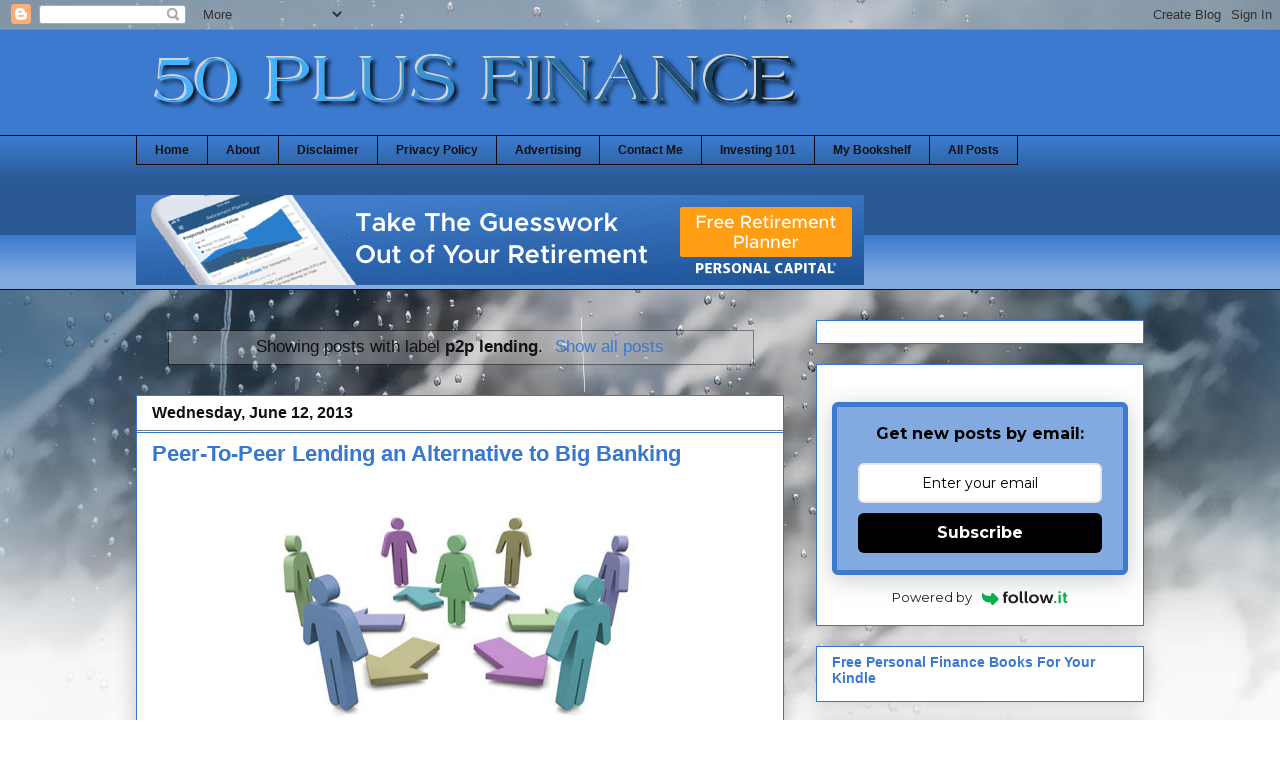

--- FILE ---
content_type: text/html; charset=UTF-8
request_url: https://www.50plusfinance.com/search/label/p2p%20lending
body_size: 23129
content:
<!DOCTYPE html>
<html class='v2' dir='ltr' xmlns='http://www.w3.org/1999/xhtml' xmlns:b='http://www.google.com/2005/gml/b' xmlns:data='http://www.google.com/2005/gml/data' xmlns:expr='http://www.google.com/2005/gml/expr'>
<meta content='B8BePERhdV6BBmLO5AaNhWq' name='demand-studios-blog-verify'/>
<head>
<link href='https://www.blogger.com/static/v1/widgets/335934321-css_bundle_v2.css' rel='stylesheet' type='text/css'/>
<script type='text/javascript'>var googletag = googletag || {};googletag.cmd = googletag.cmd || [];(function() {var gads = document.createElement('script');gads.async = true;gads.type = 'text/javascript';var useSSL = 'https:' == document.location.protocol;gads.src = (useSSL ? 'https:' : 'http:') + '//www.googletagservices.com/tag/js/gpt.js';var node = document.getElementsByTagName('script')[0];node.parentNode.insertBefore(gads, node);})();</script><script src='https://d5pfnesb3enry.cloudfront.net/js/gpt_verify.js?element=div-gpt-ad-234772-26694652-0&height=250&width=300' type='text/javascript'></script><script type='text/javascript'>googletag.cmd.push(function() {googletag.defineSlot('/23874932/com.50plusfinance.www//-1', [300, 250], 'div-gpt-ad-234772-26694652').addService(googletag.pubads());googletag.pubads().enableSingleRequest();googletag.enableServices();});</script>
<meta content='0CDEAD4EFE210EBCF11D7EDA358F9FA3' name='msvalidate.01'/>
<meta content='IE=EmulateIE7' http-equiv='X-UA-Compatible'/>
<meta content='width=1100' name='viewport'/>
<meta content='text/html; charset=UTF-8' http-equiv='Content-Type'/>
<meta content='blogger' name='generator'/>
<link href='https://www.50plusfinance.com/favicon.ico' rel='icon' type='image/x-icon'/>
<link href='https://www.50plusfinance.com/search/label/p2p%20lending' rel='canonical'/>
<link rel="alternate" type="application/atom+xml" title="50 Plus Finance - Atom" href="https://www.50plusfinance.com/feeds/posts/default" />
<link rel="alternate" type="application/rss+xml" title="50 Plus Finance - RSS" href="https://www.50plusfinance.com/feeds/posts/default?alt=rss" />
<link rel="service.post" type="application/atom+xml" title="50 Plus Finance - Atom" href="https://www.blogger.com/feeds/7896998645146042950/posts/default" />
<link rel="me" href="https://www.blogger.com/profile/17812482108962723457" />
<!--Can't find substitution for tag [blog.ieCssRetrofitLinks]-->
<meta content='A blog about saving money, handling debt, investing, credit cards, and personal finance education.' name='description'/>
<meta content='https://www.50plusfinance.com/search/label/p2p%20lending' property='og:url'/>
<meta content='50 Plus Finance' property='og:title'/>
<meta content='A blog about saving money, handling debt, investing, credit cards, and personal finance education.' property='og:description'/>
<title>50 Plus Finance: p2p lending</title>
<style id='page-skin-1' type='text/css'><!--
/*
-----------------------------------------------
Blogger Template Style
Name:     Awesome Inc.
Designer: Tina Chen
URL:      tinachen.org
----------------------------------------------- */
/* Variable definitions
====================
<Variable name="keycolor" description="Main Color" type="color" default="#ffffff"/>
<Group description="Page" selector="body">
<Variable name="body.font" description="Font" type="font"
default="normal normal 13px Arial, Tahoma, Helvetica, FreeSans, sans-serif"/>
<Variable name="body.background.color" description="Background Color" type="color" default="#000000"/>
<Variable name="body.text.color" description="Text Color" type="color" default="#ffffff"/>
</Group>
<Group description="Links" selector=".main-inner">
<Variable name="link.color" description="Link Color" type="color" default="#888888"/>
<Variable name="link.visited.color" description="Visited Color" type="color" default="#444444"/>
<Variable name="link.hover.color" description="Hover Color" type="color" default="#cccccc"/>
</Group>
<Group description="Blog Title" selector=".header h1">
<Variable name="header.font" description="Title Font" type="font"
default="normal bold 40px Arial, Tahoma, Helvetica, FreeSans, sans-serif"/>
<Variable name="header.text.color" description="Title Color" type="color" default="#111111" />
<Variable name="header.background.color" description="Header Background" type="color" default="transparent" />
</Group>
<Group description="Blog Description" selector=".header .description">
<Variable name="description.font" description="Font" type="font"
default="normal normal 14px Arial, Tahoma, Helvetica, FreeSans, sans-serif"/>
<Variable name="description.text.color" description="Text Color" type="color"
default="#111111" />
</Group>
<Group description="Tabs Text" selector=".tabs-inner .widget li a">
<Variable name="tabs.font" description="Font" type="font"
default="normal bold 14px Arial, Tahoma, Helvetica, FreeSans, sans-serif"/>
<Variable name="tabs.text.color" description="Text Color" type="color" default="#111111"/>
<Variable name="tabs.selected.text.color" description="Selected Color" type="color" default="#111111"/>
</Group>
<Group description="Tabs Background" selector=".tabs-outer .PageList">
<Variable name="tabs.background.color" description="Background Color" type="color" default="#141414"/>
<Variable name="tabs.selected.background.color" description="Selected Color" type="color" default="#444444"/>
<Variable name="tabs.border.color" description="Border Color" type="color" default="#3778cd"/>
</Group>
<Group description="Date Header" selector=".main-inner .widget h2.date-header, .main-inner .widget h2.date-header span">
<Variable name="date.font" description="Font" type="font"
default="normal normal 14px Arial, Tahoma, Helvetica, FreeSans, sans-serif"/>
<Variable name="date.text.color" description="Text Color" type="color" default="#666666"/>
<Variable name="date.border.color" description="Border Color" type="color" default="#3778cd"/>
</Group>
<Group description="Post Title" selector="h3.post-title, h4, h3.post-title a">
<Variable name="post.title.font" description="Font" type="font"
default="normal bold 22px Arial, Tahoma, Helvetica, FreeSans, sans-serif"/>
<Variable name="post.title.text.color" description="Text Color" type="color" default="#111111"/>
</Group>
<Group description="Post Background" selector=".post">
<Variable name="post.background.color" description="Background Color" type="color" default="#ffffff" />
<Variable name="post.border.color" description="Border Color" type="color" default="#3778cd" />
<Variable name="post.border.bevel.color" description="Bevel Color" type="color" default="#3778cd"/>
</Group>
<Group description="Gadget Title" selector="h2">
<Variable name="widget.title.font" description="Font" type="font"
default="normal bold 14px Arial, Tahoma, Helvetica, FreeSans, sans-serif"/>
<Variable name="widget.title.text.color" description="Text Color" type="color" default="#111111"/>
</Group>
<Group description="Gadget Text" selector=".sidebar .widget">
<Variable name="widget.font" description="Font" type="font"
default="normal normal 14px Arial, Tahoma, Helvetica, FreeSans, sans-serif"/>
<Variable name="widget.text.color" description="Text Color" type="color" default="#111111"/>
<Variable name="widget.alternate.text.color" description="Alternate Color" type="color" default="#666666"/>
</Group>
<Group description="Gadget Links" selector=".sidebar .widget">
<Variable name="widget.link.color" description="Link Color" type="color" default="#3b7ace"/>
<Variable name="widget.link.visited.color" description="Visited Color" type="color" default="#4f48a0"/>
<Variable name="widget.link.hover.color" description="Hover Color" type="color" default="#3b7ace"/>
</Group>
<Group description="Gadget Background" selector=".sidebar .widget">
<Variable name="widget.background.color" description="Background Color" type="color" default="#141414"/>
<Variable name="widget.border.color" description="Border Color" type="color" default="#222222"/>
<Variable name="widget.border.bevel.color" description="Bevel Color" type="color" default="#000000"/>
</Group>
<Group description="Sidebar Background" selector=".column-left-inner .column-right-inner">
<Variable name="widget.outer.background.color" description="Background Color" type="color" default="transparent" />
</Group>
<Group description="Images" selector=".main-inner">
<Variable name="image.background.color" description="Background Color" type="color" default="transparent"/>
<Variable name="image.border.color" description="Border Color" type="color" default="transparent"/>
</Group>
<Group description="Feed" selector=".blog-feeds">
<Variable name="feed.text.color" description="Text Color" type="color" default="#111111"/>
</Group>
<Group description="Feed Links" selector=".blog-feeds">
<Variable name="feed.link.color" description="Link Color" type="color" default="#3b7ace"/>
<Variable name="feed.link.visited.color" description="Visited Color" type="color" default="#4f48a0"/>
<Variable name="feed.link.hover.color" description="Hover Color" type="color" default="#3b7ace"/>
</Group>
<Group description="Pager" selector=".blog-pager">
<Variable name="pager.background.color" description="Background Color" type="color" default="#ffffff" />
</Group>
<Group description="Footer" selector=".footer-outer">
<Variable name="footer.background.color" description="Background Color" type="color" default="#ffffff" />
<Variable name="footer.text.color" description="Text Color" type="color" default="#111111" />
</Group>
<Variable name="title.shadow.spread" description="Title Shadow" type="length" default="-1px"/>
<Variable name="body.background" description="Body Background" type="background"
color="#eeeeee"
default="$(color) none repeat scroll top left"/>
<Variable name="body.background.gradient.cap" description="Body Gradient Cap" type="url"
default="none"/>
<Variable name="tabs.background.gradient" description="Tabs Background Gradient" type="url"
default="none"/>
<Variable name="header.background.gradient" description="Header Background Gradient" type="url" default="none" />
<Variable name="header.padding.top" description="Header Top Padding" type="length" default="22px" />
<Variable name="header.margin.top" description="Header Top Margin" type="length" default="0" />
<Variable name="header.margin.bottom" description="Header Bottom Margin" type="length" default="0" />
<Variable name="widget.padding.top" description="Widget Padding Top" type="length" default="8px" />
<Variable name="widget.padding.side" description="Widget Padding Side" type="length" default="15px" />
<Variable name="widget.outer.margin.top" description="Widget Top Margin" type="length" default="0" />
<Variable name="widget.outer.background.gradient" description="Gradient" type="url" default="none" />
<Variable name="widget.border.radius" description="Gadget Border Radius" type="length" default="0" />
<Variable name="outer.shadow.spread" description="Outer Shadow Size" type="length" default="0" />
<Variable name="date.header.border.radius.top" description="Date Header Border Radius Top" type="length" default="0" />
<Variable name="date.header.position" description="Date Header Position" type="length" default="15px" />
<Variable name="date.space" description="Date Space" type="length" default="30px" />
<Variable name="date.position" description="Date Float" type="string" default="static" />
<Variable name="date.padding.bottom" description="Date Padding Bottom" type="length" default="0" />
<Variable name="date.border.size" description="Date Border Size" type="length" default="0" />
<Variable name="date.background" description="Date Background" type="background" color="transparent"
default="$(color) none no-repeat scroll top left" />
<Variable name="date.first.border.radius.top" description="Date First top radius" type="length" default="0" />
<Variable name="date.last.space.bottom" description="Date Last Space Bottom" type="length"
default="20px" />
<Variable name="date.last.border.radius.bottom" description="Date Last bottom radius" type="length" default="0" />
<Variable name="post.first.padding.top" description="First Post Padding Top" type="length" default="0" />
<Variable name="image.shadow.spread" description="Image Shadow Size" type="length" default="0"/>
<Variable name="image.border.radius" description="Image Border Radius" type="length" default="0"/>
<Variable name="separator.outdent" description="Separator Outdent" type="length" default="15px" />
<Variable name="title.separator.border.size" description="Widget Title Border Size" type="length" default="1px" />
<Variable name="list.separator.border.size" description="List Separator Border Size" type="length" default="1px" />
<Variable name="shadow.spread" description="Shadow Size" type="length" default="0"/>
<Variable name="startSide" description="Side where text starts in blog language" type="automatic" default="left"/>
<Variable name="endSide" description="Side where text ends in blog language" type="automatic" default="right"/>
<Variable name="date.side" description="Side where date header is placed" type="string" default="right"/>
<Variable name="pager.border.radius.top" description="Pager Border Top Radius" type="length" default="0" />
<Variable name="pager.space.top" description="Pager Top Space" type="length" default="1em" />
<Variable name="footer.background.gradient" description="Background Gradient" type="url" default="none" />
*/
/* Content
----------------------------------------------- */
body {
font: normal normal 15px Arial, Tahoma, Helvetica, FreeSans, sans-serif;;
color: #111111;
background: #ffffff url(//themes.googleusercontent.com/image?id=1iJBX-a-hBX2tKaDdERpElPUmvb4r5MDX9lEx06AA-UtZIQCYziZg3PFbmOyt-g2sH8Jo) no-repeat fixed top center /* Credit: Josh Peterson */;
}
html body .content-outer {
min-width: 0;
max-width: 100%;
width: 100%;
}
a:link {
text-decoration: none;
color: #3b7ace;
}
a:visited {
text-decoration: none;
color: #4f48a0;
}
a:hover {
text-decoration: underline;
color: #3b7ace;
}
<script type='text/javascript' src='http://track4.mybloglog.com/js/jsserv.php?mblID=2011012813500566'></script>
.body-fauxcolumn-outer .cap-top {
position: absolute;
z-index: 1;
height: 276px;
width: 100%;
background: transparent none repeat-x scroll top left;
_background-image: none;
}
/* Columns
----------------------------------------------- */
.content-inner {
padding: 0;
}
.header-inner .section {
margin: 0 16px;
}
.tabs-inner .section {
margin: 0 16px;
}
.main-inner {
padding-top: 30px;
}
.main-inner .column-center-inner,
.main-inner .column-left-inner,
.main-inner .column-right-inner {
padding: 0 5px;
}
*+html body .main-inner .column-center-inner {
margin-top: -30px;
}
#layout .main-inner .column-center-inner {
margin-top: 0;
}
/* Header
----------------------------------------------- */
.header-outer {
margin: 0 0 0 0;
background: #3b7ace none repeat scroll 0 0;
}
.Header h1 {
font: normal bold 40px Arial, Tahoma, Helvetica, FreeSans, sans-serif;
color: #111111;
text-shadow: 0 0 -1px #000000;
}
.Header h1 a {
color: #111111;
}
.Header .description {
font: normal normal 14px Arial, Tahoma, Helvetica, FreeSans, sans-serif;
color: #111111;
}
.header-inner .Header .titlewrapper,
.header-inner .Header .descriptionwrapper {
padding-left: 0;
padding-right: 0;
margin-bottom: 0;
}
.header-inner .Header .titlewrapper {
padding-top: 22px;
}
/* Tabs
----------------------------------------------- */
.tabs-outer {
overflow: hidden;
position: relative;
background: #3b7ace url(//www.blogblog.com/1kt/awesomeinc/tabs_gradient_light.png) repeat scroll 0 0;
}
#layout .tabs-outer {
overflow: visible;
}
.tabs-cap-top, .tabs-cap-bottom {
position: absolute;
width: 100%;
border-top: 1px solid #080808;
}
.tabs-cap-bottom {
bottom: 0;
}
.tabs-inner .widget li a {
display: inline-block;
margin: 0;
padding: .6em 1.5em;
font: normal bold 12px Arial, Tahoma, Helvetica, FreeSans, sans-serif;
color: #111111;
border-top: 1px solid #080808;
border-bottom: 1px solid #080808;
border-left: 1px solid #080808;
}
.tabs-inner .widget li:last-child a {
border-right: 1px solid #080808;
}
.tabs-inner .widget li.selected a, .tabs-inner .widget li a:hover {
background: #0058cd url(//www.blogblog.com/1kt/awesomeinc/tabs_gradient_light.png) repeat-x scroll 0 -100px;
color: #ffffff;
}
/* Headings
----------------------------------------------- */
h2 {
font: normal bold 14px Arial, Tahoma, Helvetica, FreeSans, sans-serif;
color: #111111;
}
/* Widgets
----------------------------------------------- */
.main-inner .section {
margin: 0 27px;
padding: 0;
}
.main-inner .column-left-outer,
.main-inner .column-right-outer {
margin-top: 0;
}
#layout .main-inner .column-left-outer,
#layout .main-inner .column-right-outer {
margin-top: 0;
}
.main-inner .column-left-inner,
.main-inner .column-right-inner {
background: transparent none repeat 0 0;
-moz-box-shadow: 0 0 0 rgba(0, 0, 0, .2);
-webkit-box-shadow: 0 0 0 rgba(0, 0, 0, .2);
-goog-ms-box-shadow: 0 0 0 rgba(0, 0, 0, .2);
box-shadow: 0 0 0 rgba(0, 0, 0, .2);
-moz-border-radius: 0;
-webkit-border-radius: 0;
-goog-ms-border-radius: 0;
border-radius: 0;
}
#layout .main-inner .column-left-inner,
#layout .main-inner .column-right-inner {
margin-top: 0;
}
.sidebar .widget {
font: normal normal 14px Arial, Tahoma, Helvetica, FreeSans, sans-serif;
color: #111111;
}
.sidebar .widget a:link {
color: #3b7ace;
}
.sidebar .widget a:visited {
color: #0058cd;
}
.sidebar .widget a:hover {
color: #3778cd;
}
.sidebar .widget h2 {
text-shadow: 0 0 -1px #000000;
}
.main-inner .widget {
background-color: #ffffff;
border: 1px solid #3778cd;
padding: 0 15px 15px;
margin: 20px -16px;
-moz-box-shadow: 0 0 20px rgba(0, 0, 0, .2);
-webkit-box-shadow: 0 0 20px rgba(0, 0, 0, .2);
-goog-ms-box-shadow: 0 0 20px rgba(0, 0, 0, .2);
box-shadow: 0 0 20px rgba(0, 0, 0, .2);
-moz-border-radius: 0;
-webkit-border-radius: 0;
-goog-ms-border-radius: 0;
border-radius: 0;
}
.main-inner .widget h2 {
margin: 0 -15px;
padding: .6em 15px .5em;
border-bottom: 1px solid #777777;
}
.footer-inner .widget h2 {
padding: 0 0 .4em;
border-bottom: 1px solid #777777;
}
.main-inner .widget h2 + div, .footer-inner .widget h2 + div {
border-top: 1px solid #3778cd;
padding-top: 8px;
}
.main-inner .widget .widget-content {
margin: 0 -15px;
padding: 7px 15px 0;
}
.main-inner .widget ul, .main-inner .widget #ArchiveList ul.flat {
margin: -8px -15px 0;
padding: 0;
list-style: none;
}
.main-inner .widget #ArchiveList {
margin: -8px 0 0;
}
.main-inner .widget ul li, .main-inner .widget #ArchiveList ul.flat li {
padding: .5em 15px;
text-indent: 0;
color: #6a6a6a;
border-top: 1px solid #3778cd;
border-bottom: 1px solid #777777;
}
.main-inner .widget #ArchiveList ul li {
padding-top: .25em;
padding-bottom: .25em;
}
.main-inner .widget ul li:first-child, .main-inner .widget #ArchiveList ul.flat li:first-child {
border-top: none;
}
.main-inner .widget ul li:last-child, .main-inner .widget #ArchiveList ul.flat li:last-child {
border-bottom: none;
}
.post-body {
position: relative;
}
.main-inner .widget .post-body ul {
padding: 0 2.5em;
margin: .5em 0;
list-style: disc;
}
.main-inner .widget .post-body ul li {
padding: 0.25em 0;
margin-bottom: .25em;
color: #111111;
border: none;
}
.footer-inner .widget ul {
padding: 0;
list-style: none;
}
.widget .zippy {
color: #6a6a6a;
}
/* Posts
----------------------------------------------- */
body .main-inner .Blog {
padding: 0;
margin-bottom: 1em;
background-color: transparent;
border: none;
-moz-box-shadow: 0 0 0 rgba(0, 0, 0, 0);
-webkit-box-shadow: 0 0 0 rgba(0, 0, 0, 0);
-goog-ms-box-shadow: 0 0 0 rgba(0, 0, 0, 0);
box-shadow: 0 0 0 rgba(0, 0, 0, 0);
}
.main-inner .section:last-child .Blog:last-child {
padding: 0;
margin-bottom: 1em;
}
.main-inner .widget h2.date-header {
margin: 0 -15px 1px;
padding: 0 0 0 0;
font: normal bold 16px Arial, Tahoma, Helvetica, FreeSans, sans-serif;;
color: #111111;
background: transparent none no-repeat scroll top left;
border-top: 0 solid #3778cd;
border-bottom: 1px solid #777777;
-moz-border-radius-topleft: 0;
-moz-border-radius-topright: 0;
-webkit-border-top-left-radius: 0;
-webkit-border-top-right-radius: 0;
border-top-left-radius: 0;
border-top-right-radius: 0;
position: static;
bottom: 100%;
right: 15px;
text-shadow: 0 0 -1px #000000;
}
.main-inner .widget h2.date-header span {
font: normal bold 16px Arial, Tahoma, Helvetica, FreeSans, sans-serif;;
display: block;
padding: .5em 15px;
border-left: 0 solid #3778cd;
border-right: 0 solid #3778cd;
}
.date-outer {
position: relative;
margin: 30px 0 20px;
padding: 0 15px;
background-color: #ffffff;
border: 1px solid #3778cd;
-moz-box-shadow: 0 0 20px rgba(0, 0, 0, .2);
-webkit-box-shadow: 0 0 20px rgba(0, 0, 0, .2);
-goog-ms-box-shadow: 0 0 20px rgba(0, 0, 0, .2);
box-shadow: 0 0 20px rgba(0, 0, 0, .2);
-moz-border-radius: 0;
-webkit-border-radius: 0;
-goog-ms-border-radius: 0;
border-radius: 0;
}
.date-outer:first-child {
margin-top: 0;
}
.date-outer:last-child {
margin-bottom: 20px;
-moz-border-radius-bottomleft: 0;
-moz-border-radius-bottomright: 0;
-webkit-border-bottom-left-radius: 0;
-webkit-border-bottom-right-radius: 0;
-goog-ms-border-bottom-left-radius: 0;
-goog-ms-border-bottom-right-radius: 0;
border-bottom-left-radius: 0;
border-bottom-right-radius: 0;
}
.date-posts {
margin: 0 -15px;
padding: 0 15px;
clear: both;
}
.post-outer, .inline-ad {
border-top: 1px solid #6a6a6a;
margin: 0 -15px;
padding: 15px 15px;
}
.post-outer {
padding-bottom: 10px;
}
.post-outer:first-child {
padding-top: 0;
border-top: none;
}
.post-outer:last-child, .inline-ad:last-child {
border-bottom: none;
}
.post-body {
position: relative;
}
.post-body img {
padding: 8px;
background: transparent;
border: 1px solid transparent;
-moz-box-shadow: 0 0 0 rgba(0, 0, 0, .2);
-webkit-box-shadow: 0 0 0 rgba(0, 0, 0, .2);
box-shadow: 0 0 0 rgba(0, 0, 0, .2);
-moz-border-radius: 0;
-webkit-border-radius: 0;
border-radius: 0;
}
h3.post-title, h4 {
font: normal bold 22px Arial, Tahoma, Helvetica, FreeSans, sans-serif;;
color: #3778cd;
}
h3.post-title a {
font: normal bold 22px Arial, Tahoma, Helvetica, FreeSans, sans-serif;;
color: #3778cd;
}
h3.post-title a:hover {
color: #3b7ace;
text-decoration: underline;
}
.post-header {
margin: 0 0 1em;
}
.post-body {
line-height: 1.4;
}
.post-outer h2 {
color: #111111;
}
.post-footer {
margin: 1.5em 0 0;
}
#blog-pager {
padding: 15px;
font-size: 120%;
background-color: transparent;
border: 1px solid #3778cd;
-moz-box-shadow: 0 0 20px rgba(0, 0, 0, .2);
-webkit-box-shadow: 0 0 20px rgba(0, 0, 0, .2);
-goog-ms-box-shadow: 0 0 20px rgba(0, 0, 0, .2);
box-shadow: 0 0 20px rgba(0, 0, 0, .2);
-moz-border-radius: 0;
-webkit-border-radius: 0;
-goog-ms-border-radius: 0;
border-radius: 0;
-moz-border-radius-topleft: 0;
-moz-border-radius-topright: 0;
-webkit-border-top-left-radius: 0;
-webkit-border-top-right-radius: 0;
-goog-ms-border-top-left-radius: 0;
-goog-ms-border-top-right-radius: 0;
border-top-left-radius: 0;
border-top-right-radius-topright: 0;
margin-top: 1em;
}
.blog-feeds, .post-feeds {
margin: 1em 0;
text-align: center;
color: #111111;
}
.blog-feeds a, .post-feeds a {
color: #ffffff;
}
.blog-feeds a:visited, .post-feeds a:visited {
color: #4f48a0;
}
.blog-feeds a:hover, .post-feeds a:hover {
color: #3b7ace;
}
.post-outer .comments {
margin-top: 2em;
}
/* Footer
----------------------------------------------- */
.footer-outer {
margin: -20px 0 -1px;
padding: 20px 0 0;
color: #111111;
overflow: hidden;
}
.footer-fauxborder-left {
border-top: 1px solid #3778cd;
background: transparent none repeat scroll 0 0;
-moz-box-shadow: 0 0 20px rgba(0, 0, 0, .2);
-webkit-box-shadow: 0 0 20px rgba(0, 0, 0, .2);
-goog-ms-box-shadow: 0 0 20px rgba(0, 0, 0, .2);
box-shadow: 0 0 20px rgba(0, 0, 0, .2);
margin: 0 -20px;
}
/* Mobile
----------------------------------------------- */
*+html body.mobile .main-inner .column-center-inner {
margin-top: 0;
}
.mobile .main-inner {
padding-top: 0;
}
.mobile .main-inner .widget {
padding: 0 0 15px;
}
.mobile .main-inner .widget h2 + div,
.mobile .footer-inner .widget h2 + div {
border-top: none;
padding-top: 0;
}
.mobile .footer-inner .widget h2 {
padding: 0.5em 0;
border-bottom: none;
}
.mobile .main-inner .widget .widget-content {
margin: 0;
padding: 7px 0 0;
}
.mobile .main-inner .widget ul,
.mobile .main-inner .widget #ArchiveList ul.flat {
margin: 0 -15px 0;
}
.mobile .main-inner .widget h2.date-header {
right: 0;
}
.mobile .date-header span {
padding: 0.4em 0;
}
.mobile .date-outer:first-child {
margin-bottom: 0;
border: 1px solid #3778cd;
-moz-border-radius-topleft: 0;
-moz-border-radius-topright: 0;
-webkit-border-top-left-radius: 0;
-webkit-border-top-right-radius: 0;
-goog-ms-border-top-left-radius: 0;
-goog-ms-border-top-right-radius: 0;
border-top-left-radius: 0;
border-top-right-radius: 0;
}
.mobile .date-outer {
border-color: #3778cd;
border-width: 0 1px 1px;
}
.mobile .date-outer:last-child {
margin-bottom: 0;
}
.mobile .main-inner {
padding: 20px 10px;
}
.mobile .header-inner .section {
margin: 0;
}
.mobile .post-outer, .mobile .inline-ad {
padding: 5px 0;
}
.mobile .tabs-inner .section {
margin: 0 10px;
}
.mobile .main-inner .section {
margin: 0;
}
.mobile .main-inner .widget h2 {
margin: 0;
padding: 0;
}
.mobile .main-inner .widget h2.date-header span {
padding: 0;
}
.mobile .main-inner .widget .widget-content {
margin: 0;
padding: 7px 0 0;
}
.mobile .main-inner .column-center-inner,
.mobile .main-inner .column-left-inner,
.mobile .main-inner .column-right-inner {
padding: 0;
}
.mobile .main-inner .column-left-inner,
.mobile .main-inner .column-right-inner {
background: transparent none repeat 0 0;
-moz-box-shadow: none;
-webkit-box-shadow: none;
-goog-ms-box-shadow: none;
box-shadow: none;
}
.mobile .date-posts {
margin: 0;
padding: 0;
}
.mobile .footer-fauxborder-left {
margin: 0;
}
.mobile .main-inner .section:last-child .Blog:last-child {
margin-bottom: 0;
}
.mobile .mobile-link-button {
background: #0058cd url(//www.blogblog.com/1kt/awesomeinc/tabs_gradient_light.png) repeat-x scroll 0 -100px;
}
.mobile-link-button a:link, .mobile-link-button a:visited {
color: #ffffff;
}
.post-body img {
max-width: 100%;
max-height: auto;
display: block;
margin: auto;
box-shadow: none;
border: none;
padding: 0px;
}
--></style>
<style id='template-skin-1' type='text/css'><!--
body {
min-width: 1040px;
}
.content-outer, .content-fauxcolumn-outer, .region-inner {
min-width: 1040px;
max-width: 1040px;
_width: 1040px;
}
.main-inner .columns {
padding-left: 0px;
padding-right: 360px;
}
.main-inner .fauxcolumn-center-outer {
left: 0px;
right: 360px;
/* IE6 does not respect left and right together */
_width: expression(this.parentNode.offsetWidth -
parseInt("0px") -
parseInt("360px") + 'px');
}
.main-inner .fauxcolumn-left-outer {
width: 0px;
}
.main-inner .fauxcolumn-right-outer {
width: 360px;
}
.main-inner .column-left-outer {
width: 0px;
right: 100%;
margin-left: -0px;
}
.main-inner .column-right-outer {
width: 360px;
margin-right: -360px;
}
#layout {
min-width: 0;
}
#layout .content-outer {
min-width: 0;
width: 800px;
}
#layout .region-inner {
min-width: 0;
width: auto;
}
--></style>
<script type='text/javascript'>

  var _gaq = _gaq || [];
  _gaq.push(['_setAccount', 'UA-18047709-1']);
  _gaq.push(['_trackPageview']);

  (function() {
    var ga = document.createElement('script'); ga.type = 'text/javascript'; ga.async = true;
    ga.src = ('https:' == document.location.protocol ? 'https://ssl' : 'http://www') + '.google-analytics.com/ga.js';
    var s = document.getElementsByTagName('script')[0]; s.parentNode.insertBefore(ga, s);
  })();

</script>
<script type='text/javascript'>
//<![CDATA[
  (function() {
    var shr = document.createElement('script');
    shr.setAttribute('data-cfasync', 'false');
    shr.src = '//dsms0mj1bbhn4.cloudfront.net/assets/pub/shareaholic.js';
    shr.type = 'text/javascript'; shr.async = 'true';
    shr.onload = shr.onreadystatechange = function() {
      var rs = this.readyState;
      if (rs && rs != 'complete' && rs != 'loaded') return;
      var site_id = 'a990cf945df588614cea5056ae71fff1';
      try { Shareaholic.init(site_id); } catch (e) {}
    };
    var s = document.getElementsByTagName('script')[0];
    s.parentNode.insertBefore(shr, s);
  })();
//]]>
</script>
<link href='https://www.blogger.com/dyn-css/authorization.css?targetBlogID=7896998645146042950&amp;zx=e904e0d6-d803-4cd2-bce0-31207afa0831' media='none' onload='if(media!=&#39;all&#39;)media=&#39;all&#39;' rel='stylesheet'/><noscript><link href='https://www.blogger.com/dyn-css/authorization.css?targetBlogID=7896998645146042950&amp;zx=e904e0d6-d803-4cd2-bce0-31207afa0831' rel='stylesheet'/></noscript>
<meta name='google-adsense-platform-account' content='ca-host-pub-1556223355139109'/>
<meta name='google-adsense-platform-domain' content='blogspot.com'/>

<script async src="https://pagead2.googlesyndication.com/pagead/js/adsbygoogle.js?client=ca-pub-7232282366618177&host=ca-host-pub-1556223355139109" crossorigin="anonymous"></script>

<!-- data-ad-client=ca-pub-7232282366618177 -->

</head>
<meta content='A Personal Finance Blog about credit, debt, saving money, retirement, investing, taxes, and money' name='description'/>
<meta content='credit, debt, saving money, retirement, investing, taxes, money' name='keywords'/>
<meta content='Dave@50plusfinance.com' name='author'/>
<body class='loading'>
<div class='navbar section' id='navbar'><div class='widget Navbar' data-version='1' id='Navbar1'><script type="text/javascript">
    function setAttributeOnload(object, attribute, val) {
      if(window.addEventListener) {
        window.addEventListener('load',
          function(){ object[attribute] = val; }, false);
      } else {
        window.attachEvent('onload', function(){ object[attribute] = val; });
      }
    }
  </script>
<div id="navbar-iframe-container"></div>
<script type="text/javascript" src="https://apis.google.com/js/platform.js"></script>
<script type="text/javascript">
      gapi.load("gapi.iframes:gapi.iframes.style.bubble", function() {
        if (gapi.iframes && gapi.iframes.getContext) {
          gapi.iframes.getContext().openChild({
              url: 'https://www.blogger.com/navbar/7896998645146042950?origin\x3dhttps://www.50plusfinance.com',
              where: document.getElementById("navbar-iframe-container"),
              id: "navbar-iframe"
          });
        }
      });
    </script><script type="text/javascript">
(function() {
var script = document.createElement('script');
script.type = 'text/javascript';
script.src = '//pagead2.googlesyndication.com/pagead/js/google_top_exp.js';
var head = document.getElementsByTagName('head')[0];
if (head) {
head.appendChild(script);
}})();
</script>
</div></div>
<div class='body-fauxcolumns'>
<div class='fauxcolumn-outer body-fauxcolumn-outer'>
<div class='cap-top'>
<div class='cap-left'></div>
<div class='cap-right'></div>
</div>
<div class='fauxborder-left'>
<div class='fauxborder-right'></div>
<div class='fauxcolumn-inner'>
</div>
</div>
<div class='cap-bottom'>
<div class='cap-left'></div>
<div class='cap-right'></div>
</div>
</div>
</div>
<div class='content'>
<div class='content-fauxcolumns'>
<div class='fauxcolumn-outer content-fauxcolumn-outer'>
<div class='cap-top'>
<div class='cap-left'></div>
<div class='cap-right'></div>
</div>
<div class='fauxborder-left'>
<div class='fauxborder-right'></div>
<div class='fauxcolumn-inner'>
</div>
</div>
<div class='cap-bottom'>
<div class='cap-left'></div>
<div class='cap-right'></div>
</div>
</div>
</div>
<div class='content-outer'>
<div class='content-cap-top cap-top'>
<div class='cap-left'></div>
<div class='cap-right'></div>
</div>
<div class='fauxborder-left content-fauxborder-left'>
<div class='fauxborder-right content-fauxborder-right'></div>
<div class='content-inner'>
<header>
<div class='header-outer'>
<div class='header-cap-top cap-top'>
<div class='cap-left'></div>
<div class='cap-right'></div>
</div>
<div class='fauxborder-left header-fauxborder-left'>
<div class='fauxborder-right header-fauxborder-right'></div>
<div class='region-inner header-inner'>
<div class='header section' id='header'><div class='widget Header' data-version='1' id='Header1'>
<div id='header-inner'>
<a href='https://www.50plusfinance.com/' style='display: block'>
<img alt='50 Plus Finance' height='105px; ' id='Header1_headerimg' src='https://blogger.googleusercontent.com/img/b/R29vZ2xl/AVvXsEiDS8y53MOXlyN8X-YqJGEfuKOBmDQYA45QekiYnEpPN7dLeV4bEpyPnbjIio5EFCF6zGdO-2mNlf670VACBRoYTnNiVQ5MTOA0p2CJstzEMWmAd4zHkFpiRzrbtBvWoVg8RWir6eMDbQE/s1600/cooltext467489105.png' style='display: block' width='683px; '/>
</a>
</div>
</div></div>
</div>
</div>
<div class='header-cap-bottom cap-bottom'>
<div class='cap-left'></div>
<div class='cap-right'></div>
</div>
</div>
</header>
<div class='tabs-outer'>
<div class='tabs-cap-top cap-top'>
<div class='cap-left'></div>
<div class='cap-right'></div>
</div>
<div class='fauxborder-left tabs-fauxborder-left'>
<div class='fauxborder-right tabs-fauxborder-right'></div>
<div class='region-inner tabs-inner'>
<div class='tabs section' id='crosscol'><div class='widget PageList' data-version='1' id='PageList1'>
<h2>Pages</h2>
<div class='widget-content'>
<ul>
<li>
<a href='https://www.50plusfinance.com/'>Home</a>
</li>
<li>
<a href='https://www.50plusfinance.com/p/about.html'>About</a>
</li>
<li>
<a href='https://www.50plusfinance.com/p/disclaimer.html'>Disclaimer</a>
</li>
<li>
<a href='https://www.50plusfinance.com/p/privacy-policy.html'>Privacy Policy</a>
</li>
<li>
<a href='https://www.50plusfinance.com/p/advertising.html'>Advertising</a>
</li>
<li>
<a href='https://www.50plusfinance.com/p/contact-me.html'>Contact Me</a>
</li>
<li>
<a href='https://www.50plusfinance.com/p/investing-101.html'>Investing 101</a>
</li>
<li>
<a href='https://www.50plusfinance.com/p/my-bookshelf_05.html'>My Bookshelf</a>
</li>
<li>
<a href='https://www.50plusfinance.com/p/all-posts.html'>All Posts</a>
</li>
</ul>
<div class='clear'></div>
</div>
</div></div>
<div class='tabs section' id='crosscol-overflow'><div class='widget HTML' data-version='1' id='HTML10'>
<div class='widget-content'>
<a href="http://track.flexlinks.com/a.ashx?foid=1036704.2026028&foc=2&fot=9999" rel="nofollow" target="_blank" alt="Leaderboard" title="Investment Checkup - Put Your Investments Under the Microscope" ><img border="0" src="https://content.flexlinks.com/sharedimages/products/2026028/1424501.gif" /></a>
</div>
<div class='clear'></div>
</div></div>
</div>
</div>
<div class='tabs-cap-bottom cap-bottom'>
<div class='cap-left'></div>
<div class='cap-right'></div>
</div>
</div>
<div class='main-outer'>
<div class='main-cap-top cap-top'>
<div class='cap-left'></div>
<div class='cap-right'></div>
</div>
<div class='fauxborder-left main-fauxborder-left'>
<div class='fauxborder-right main-fauxborder-right'></div>
<div class='region-inner main-inner'>
<div class='columns fauxcolumns'>
<div class='fauxcolumn-outer fauxcolumn-center-outer'>
<div class='cap-top'>
<div class='cap-left'></div>
<div class='cap-right'></div>
</div>
<div class='fauxborder-left'>
<div class='fauxborder-right'></div>
<div class='fauxcolumn-inner'>
</div>
</div>
<div class='cap-bottom'>
<div class='cap-left'></div>
<div class='cap-right'></div>
</div>
</div>
<div class='fauxcolumn-outer fauxcolumn-left-outer'>
<div class='cap-top'>
<div class='cap-left'></div>
<div class='cap-right'></div>
</div>
<div class='fauxborder-left'>
<div class='fauxborder-right'></div>
<div class='fauxcolumn-inner'>
</div>
</div>
<div class='cap-bottom'>
<div class='cap-left'></div>
<div class='cap-right'></div>
</div>
</div>
<div class='fauxcolumn-outer fauxcolumn-right-outer'>
<div class='cap-top'>
<div class='cap-left'></div>
<div class='cap-right'></div>
</div>
<div class='fauxborder-left'>
<div class='fauxborder-right'></div>
<div class='fauxcolumn-inner'>
</div>
</div>
<div class='cap-bottom'>
<div class='cap-left'></div>
<div class='cap-right'></div>
</div>
</div>
<!-- corrects IE6 width calculation -->
<div class='columns-inner'>
<div class='column-center-outer'>
<div class='column-center-inner'>
<div class='main section' id='main'><div class='widget Blog' data-version='1' id='Blog1'>
<div class='blog-posts hfeed'>
<div class='status-msg-wrap'>
<div class='status-msg-body'>
Showing posts with label <b>p2p lending</b>. <a href="https://www.50plusfinance.com/">Show all posts</a>
</div>
<div class='status-msg-border'>
<div class='status-msg-bg'>
<div class='status-msg-hidden'>Showing posts with label <b>p2p lending</b>. <a href="https://www.50plusfinance.com/">Show all posts</a></div>
</div>
</div>
</div>
<div style='clear: both;'></div>

          <div class="date-outer">
        
<h2 class='date-header'><span>Wednesday, June 12, 2013</span></h2>

          <div class="date-posts">
        
<div class='post-outer'>
<div class='post hentry'>
<a name='1751135647330939388'></a>
<h3 class='post-title entry-title'>
<a href='https://www.50plusfinance.com/2013/06/peer-to-peer-lending-alternative-to-big-banking.html'>Peer-To-Peer Lending an Alternative to Big Banking</a>
</h3>
<div class='post-header'>
<div class='post-header-line-1'></div>
</div>
<div class='post-body entry-content'>
<div class="MsoNormal" style="margin-bottom: 0.0001pt;">
<div class="separator" style="clear: both; text-align: center;">
<a href="https://blogger.googleusercontent.com/img/b/R29vZ2xl/AVvXsEil9YspVAs7ieWgMbVe2RLboNUNW3EiKreo4WHIPlzRHI5XI3xemB9bBqnhwM__rroEoklCh09ZaV9NKjilQ720vDWGexxM4Gi1rJvPhHqajPAFNyo-EHS8t1108li5I-Bxttd0pgJnm2g/s1600/Peer+to+peer+lending+_0.jpg" imageanchor="1" style="margin-left: 1em; margin-right: 1em;"><img border="0" height="222" src="https://blogger.googleusercontent.com/img/b/R29vZ2xl/AVvXsEil9YspVAs7ieWgMbVe2RLboNUNW3EiKreo4WHIPlzRHI5XI3xemB9bBqnhwM__rroEoklCh09ZaV9NKjilQ720vDWGexxM4Gi1rJvPhHqajPAFNyo-EHS8t1108li5I-Bxttd0pgJnm2g/s400/Peer+to+peer+lending+_0.jpg" width="400" /></a></div>
<span style="font-family: 'Trebuchet MS', sans-serif;">One of
the newest trends happening online is Peer-to-Peer services. This business
model of connecting people to people to provide a service is growing more every
day. Some examples of </span><a href="http://singularityhub.com/2013/05/09/beyond-banks-peer-to-peer-lending-is-on-the-upswing-google-dives-in/"><span style="font-family: &quot;Trebuchet MS&quot;,&quot;sans-serif&quot;; mso-bidi-font-family: &quot;Times New Roman&quot;; mso-fareast-font-family: &quot;Times New Roman&quot;;">peer-to-peer businesses</span></a><span style="font-family: 'Trebuchet MS', sans-serif;"> are Airbnb (lodging),
Kickstarter (project funding), and TaskRabbit (to-do lists). These companies
are growing because they provide services at a personal level. The business
model of dealing with large, impersonal companies is no longer your only
option. Whether you're choosing a place to vacation, fund your start-up, or
borrow money.</span><span style="font-family: &quot;Times New Roman&quot;,&quot;serif&quot;; mso-fareast-font-family: &quot;Times New Roman&quot;;"><o:p></o:p></span></div>
<div class="MsoNormal" style="margin-bottom: 0.0001pt;">
<br /></div>
<div class="MsoNormal" style="margin-bottom: 0.0001pt;">
<span style="font-family: 'Trebuchet MS', sans-serif;">Five
years ago the peer-to-peer way to borrow money online was started by Internet
Company "Lending Club".&nbsp;Lending Club offered an alternative to
large commercial banks that scaled back their lending during the financial
crisis. They offer to be the middle man between borrowers who couldn't borrow
and lenders who were looking to get a higher return on their cash. Lending Club
provided the structures to make this happen and they have
been&nbsp;successful&nbsp;ever since.<o:p></o:p></span></div>
<div class="MsoNormal" style="margin-bottom: 0.0001pt;">
<br /></div>
<div class="MsoNormal" style="margin-bottom: 0.0001pt;">
<span style="font-family: 'Trebuchet MS', sans-serif;">The
Internet has made it possible for peer-to-peer businesses to offer their services
around the world.&nbsp;</span><a href="http://www.folk-folk.com/"><span style="font-family: &quot;Trebuchet MS&quot;,&quot;sans-serif&quot;; mso-bidi-font-family: &quot;Times New Roman&quot;; mso-fareast-font-family: &quot;Times New Roman&quot;;">UK peer to peer lending company
Folk2Folk</span></a><span style="font-family: 'Trebuchet MS', sans-serif;"> has a different twist on peer-to-peer lending. They are looking
for individuals who are able to lend&nbsp;&#163;25,000 or more. They&nbsp;offer
secured loans on non-residential property to individuals and
businesses.&nbsp;Folk2Folk does the banks one better by processing a secured
loan in seven to ten days. This tops the time that regular banking takes, which is usually is months, to fund a loan.&nbsp;<o:p></o:p></span></div>
<div class="MsoNormal" style="margin-bottom: 0.0001pt;">
<br /></div>
<div class="MsoNormal" style="margin-bottom: 0.0001pt;">
<span style="font-family: 'Trebuchet MS', sans-serif;">We are
seeing the future with the growth of Peer-to-peer services. Even Internet giant
Google sees the potential of this type of lending. Recently, </span><a href="http://www.independent.co.uk/news/business/comment/anthony-hilton-googles-new-business-lending-club-borrowing-from-the-past-8621910.html"><span style="font-family: &quot;Trebuchet MS&quot;,&quot;sans-serif&quot;; mso-bidi-font-family: &quot;Times New Roman&quot;; mso-fareast-font-family: &quot;Times New Roman&quot;;">Google invested $125M in Lending Club</span></a><span style="font-family: 'Trebuchet MS', sans-serif;"> in the U.S. while in the
U.K.&nbsp;Zopa announced that they are putting in new safeguards to protect
lenders funds and Funding Circle starting to do secured loans. With Google's
investment, we are seeing peer-to-peer lending services&nbsp;becoming
mainstream.&nbsp;<o:p></o:p></span><br />
<br /></div>
<div class="zemanta-pixie" style="height: 15px; margin-top: 10px;">
<img alt="" class="zemanta-pixie-img" src="https://lh3.googleusercontent.com/blogger_img_proxy/AEn0k_u5V7W79C0yaZzadZp4S9QPVUb06tfJjTa4VPQXa-MpTRMy-fkc7GfnbviwEoyhulHFoUsoVMHRbUbsKoGCH5_J_AbTbLRMZnekgshuxSmQPBjp5SmAX9UwN2O0Sj-Wik7yxJ2gaxvXVyPvQts=s0-d" style="border: none; float: right;"></div>
<div style='clear: both;'></div>
</div>
<div class='post-footer'>
<div class='post-footer-line post-footer-line-1'><span class='post-author vcard'>
Posted by
<span class='fn'>David Leto</span>
</span>
<span class='post-timestamp'>
</span>
<span class='post-comment-link'>
<a class='comment-link' href='https://www.50plusfinance.com/2013/06/peer-to-peer-lending-alternative-to-big-banking.html#comment-form' onclick=''>0
comments</a>
</span>
<span class='post-icons'>
<span class='item-action'>
<a href='https://www.blogger.com/email-post/7896998645146042950/1751135647330939388' title='Email Post'>
<img alt="" class="icon-action" height="13" src="//img1.blogblog.com/img/icon18_email.gif" width="18">
</a>
</span>
<span class='item-control blog-admin pid-1223906705'>
<a href='https://www.blogger.com/post-edit.g?blogID=7896998645146042950&postID=1751135647330939388&from=pencil' title='Edit Post'>
<img alt='' class='icon-action' height='18' src='https://resources.blogblog.com/img/icon18_edit_allbkg.gif' width='18'/>
</a>
</span>
</span>
<div class='post-share-buttons'>
<a class='goog-inline-block share-button sb-email' href='https://www.blogger.com/share-post.g?blogID=7896998645146042950&postID=1751135647330939388&target=email' target='_blank' title='Email This'><span class='share-button-link-text'>Email This</span></a><a class='goog-inline-block share-button sb-blog' href='https://www.blogger.com/share-post.g?blogID=7896998645146042950&postID=1751135647330939388&target=blog' onclick='window.open(this.href, "_blank", "height=270,width=475"); return false;' target='_blank' title='BlogThis!'><span class='share-button-link-text'>BlogThis!</span></a><a class='goog-inline-block share-button sb-twitter' href='https://www.blogger.com/share-post.g?blogID=7896998645146042950&postID=1751135647330939388&target=twitter' target='_blank' title='Share to X'><span class='share-button-link-text'>Share to X</span></a><a class='goog-inline-block share-button sb-facebook' href='https://www.blogger.com/share-post.g?blogID=7896998645146042950&postID=1751135647330939388&target=facebook' onclick='window.open(this.href, "_blank", "height=430,width=640"); return false;' target='_blank' title='Share to Facebook'><span class='share-button-link-text'>Share to Facebook</span></a><a class='goog-inline-block share-button sb-pinterest' href='https://www.blogger.com/share-post.g?blogID=7896998645146042950&postID=1751135647330939388&target=pinterest' target='_blank' title='Share to Pinterest'><span class='share-button-link-text'>Share to Pinterest</span></a>
</div>
</div>
<div class='post-footer-line post-footer-line-2'><span class='post-labels'>
Labels:
<a href='https://www.50plusfinance.com/search/label/circle%20lending' rel='tag'>circle lending</a>,
<a href='https://www.50plusfinance.com/search/label/Lending%20Club' rel='tag'>Lending Club</a>,
<a href='https://www.50plusfinance.com/search/label/online%20lending' rel='tag'>online lending</a>,
<a href='https://www.50plusfinance.com/search/label/p2p%20lending' rel='tag'>p2p lending</a>,
<a href='https://www.50plusfinance.com/search/label/Peer-to-peer%20lending' rel='tag'>Peer-to-peer lending</a>,
<a href='https://www.50plusfinance.com/search/label/Person-to-person%20lending' rel='tag'>Person-to-person lending</a>,
<a href='https://www.50plusfinance.com/search/label/private%20lending' rel='tag'>private lending</a>,
<a href='https://www.50plusfinance.com/search/label/prosper.com' rel='tag'>prosper.com</a>,
<a href='https://www.50plusfinance.com/search/label/social%20lending' rel='tag'>social lending</a>,
<a href='https://www.50plusfinance.com/search/label/zopa' rel='tag'>zopa</a>
</span>
</div>
<div class='post-footer-line post-footer-line-3'></div>
</div>
</div>
</div>

        </div></div>
      
</div>
<div class='blog-pager' id='blog-pager'>
<span id='blog-pager-older-link'>
<a class='blog-pager-older-link' href='https://www.50plusfinance.com/search/label/p2p%20lending?updated-max=2013-06-12T15:01:00%2B03:00&max-results=20&start=20&by-date=false' id='Blog1_blog-pager-older-link' title='Older Posts'>Older Posts</a>
</span>
<a class='home-link' href='https://www.50plusfinance.com/'>Home</a>
</div>
<div class='clear'></div>
<div class='blog-feeds'>
<div class='feed-links'>
Subscribe to:
<a class='feed-link' href='https://www.50plusfinance.com/feeds/posts/default' target='_blank' type='application/atom+xml'>Comments (Atom)</a>
</div>
</div>
</div><div class='widget HTML' data-version='1' id='HTML5'>
<div class='widget-content'>
<script type="text/javascript">
    amzn_assoc_ad_type = "link_enhancement_widget";
    amzn_assoc_tracking_id = "50plufin-20";
    amzn_assoc_linkid = "fa5381613ec5325aacf4ff72a03fb24c";
    amzn_assoc_placement = "";
    amzn_assoc_marketplace = "amazon";
    amzn_assoc_region = "US";
</script>
<script src="//ws-na.amazon-adsystem.com/widgets/q?ServiceVersion=20070822&Operation=GetScript&ID=OneJS&WS=1&MarketPlace=US"></script>
</div>
<div class='clear'></div>
</div><div class='widget HTML' data-version='1' id='HTML3'>
<div class='widget-content'>
<script async="" src="//pagead2.googlesyndication.com/pagead/js/adsbygoogle.js"></script>
<!-- In Post Ad 50plus -->
<br />
<ins class="adsbygoogle" data-ad-client="ca-pub-7232282366618177" data-ad-format="auto" data-ad-slot="6982067416" style="display: block;"></ins><script>
(adsbygoogle = window.adsbygoogle || []).push({});
</script>
</div>
<div class='clear'></div>
</div><div class='widget HTML' data-version='1' id='HTML11'>
<div class='widget-content'>
<style>
.mbtbar{width: 100%; float: left;}
.mbtbar .count{color:#333; font-size: 14px; font-weight: bold; font-family: Helvetica, Arial; background: #fff; height: 45px; line-height: 45px; vertical-align: middle; width: 100%; padding: 0 10px 0 4px;}
.mbtbar .count span.bigcount{color:#F17C18; font-size: 24px; font-family: Helvetica, Arial; line-height: 39px; vertical-align: top; padding-right:3px;}
.mbtbar .subicons{border-bottom: 1px solid #e6e6e6; margin: 0px 0 0px 0; float: left; width: 300px; font-family: Helvetica, Arial; font-size: 14px;} 
.mbtbar .subicons a{text-decoration: none; color:#333333;} 
.mbtbar .subicons a:hover{text-decoration: underline; color:#333333;}
.mbtbar .subicons .rssicon{border-right: 1px solid #e6e6e6; background: url(https://blogger.googleusercontent.com/img/b/R29vZ2xl/AVvXsEgZ99Q5My5tihR15KfuUpDTNqzAa6g1dXohCeZIV3OI5EDtkp8t1r4rZAwFWuCmUBgJ5www15_1KtJxTd2GzTuJHQJjjaaMYXYqsXNCCYbVd6CFm3zdvqQv-5UWgBDB7kBBib42mVPlInM/s400/rss.png) no-repeat left center; min-width: 20px; height: 48px; line-height: 57px; vertical-align: middle; float: left; padding: 0px 20px 0px 30px; margin: 0 0 0 5px;}
.mbtbar .subicons .fbicon{border-right: 1px solid #e6e6e6; background: url(https://blogger.googleusercontent.com/img/b/R29vZ2xl/AVvXsEjW3AhLo-ajTRbZY0nukGr86cBn7djou3SoY0S5BPrFaFJ4RTk0iRL1nuTfnmXU34RTHyd3TeoKvr52KTBNyH_WFLKz1acLIsRUqU602DpUhewlwV8kgfWIZFmAbIuIhLkoxIoNeNB-ZAs/s400/facebook.png) no-repeat left center; min-width: 20px; height: 48px; line-height: 57px; vertical-align: middle; float: left; padding: 0px 20px 0px 30px; margin: 0 0 0 5px;}
.mbtbar .subicons .twittericon{background: url(https://blogger.googleusercontent.com/img/b/R29vZ2xl/AVvXsEjJu73RO64zB5iudj93FNkI8FkdcUUwMsJ5FL3umOuIfrpHuXRLuxMUqx9k6G2Xg_UV3mqDZFyd6Zx663kioRHYbZLmIg6MQTNXyxt9xyFHFsAtdDwuff3s9Klmf5IVkCUWeD4JNrIhrRg/s400/twitter.png) no-repeat left center; min-width: 20px; height: 48px; line-height: 57px; vertical-align: middle; float: left; padding: 0px 20px 0px 30px; margin: 0 0 0 5px;}
.mbtbar .emailsub{border-bottom: 1px solid #e6e6e6; padding: 15px 0 20px 0; float: left; width: 100%; font-family: Helvetica, Arial;}
.mbtbar .emailsub .emailicon{background: url(https://blogger.googleusercontent.com/img/b/R29vZ2xl/AVvXsEi2sMCXzziG4HqLi6b-DY4a__SmQ6szSG5qkr-Bw_BE7DSeu-qkIfAFhoNawuqyAlCctYQIkhyphenhyphen8Fw4nWJ9AITG-3aqkhGdiQmmKjvujlmHRU-NjLWf9WbJxgJP3cXKFYcKzRchJ3hRXn3o/s400/email.png) no-repeat left center; float: left; padding: 5px 15px 0px 35px; margin: 0 0 0 5px; width: 300px; height: 28px; line-height: 28px; vertical-align: middle; font-size: 14px; color: #333; }
.mbtbar .emailsub .emailupdatesform{margin: 15px 0 5px 5px; width: 300px; float: left;}
.mbtbar .emailsub .emailupdatesform input.emailupdatesinput{background: #fff !important; float: left; border: 1px solid #d2d2d2; padding: 0px 8px 0px 8px; color: #a19999; font-size: 12px; height: 25px; width: 200px; -moz-border-radius: 5px; -webkit-border-radius: 5px;}
.mbtbar .emailsub .emailupdatesform input.joinemailupdates{background:-moz-linear-gradient(top,#57ABFE 0%,#0080ff 100%); background:-webkit-gradient(linear,left top,left bottom,from(#57ABFE),to(#0080ff)); border: 1px solid #0080ff; text-transform: uppercase; color: #fff; height: 25px; padding: 0 12px 0 12px; margin: 0 0 0 5px; -moz-border-radius: 5px; -webkit-border-radius: 5px;} 
</style>
<!--[if IE 7]> 
<style> 
.mbtbar .count span.bigcount{color:#F17C18; font-size: 24px; font-family: Helvetica, Arial; line-height: 34px; vertical-align: middle; }
.mbtbar .emailsub .emailupdatesform input.joinemailupdates{background:#0080ff; border: 1px solid #0080ff; text-transform: uppercase; color: #ffffff; font-weight:bold; height: 25px; padding: 0 12px 0 12px; margin: 0 0 0 5px; } 
</style> 
<![endif]-->
<div class="mbtbar"><div class="count">Join <span class="bigcount">1000's of</span> People Following 50 Plus Finance</div><div class="subicons"><div class="rssicon"><a href="http://www.50plusfinance.com/feeds/posts/default" target="_blank">RSS</a></div><div class="fbicon"><a href="http://www.facebook.com/pages/50-Plus-Finance/137380556299415" target="_blank" rel="nofollow">Facebook</a></div><div class="twittericon"><a href="http://twitter.com/50plusfinance" target="_blank" rel="nofollow">Twitter</a></div></div> 
<div class="emailsub"> 
<div class="emailicon">Stay Updated via Email Newsletter</div> 
<div class="emailupdatesform"> 
<form action="http://feedburner.google.com/fb/a/mailverify?uri=50PlusFinance&loc=en_US" method="post" target="popupwindow" onsubmit="window.open('http://feedburner.google.com/fb/a/mailverify?uri=tntbystc', 'popupwindow', 'scrollbars=yes,width=550,height=520');return true"><input gtbfieldid="10" class="emailupdatesinput" name="email" value="Enter your email..." onblur="if (this.value == &#39;&#39;) {this.value = &#39;Enter your email...&#39;;}" onfocus="if (this.value == &#39;Enter your email...&#39;) {this.value = &#39;&#39;;}" type="text" /><input value="tntbystc" name="uri" type="hidden" /><input value="Join" class="joinemailupdates" type="submit" /></form></div></div></div>
</div>
<div class='clear'></div>
</div><div class='widget HTML' data-version='1' id='HTML8'>
<script language="JavaScript">var OB_platformType = 1; var OB_langJS = 'http://widgets.outbrain.com/lang_en.js'; var OBITm = '1300136512705';var OB_raterMode = 'singlethumb';var OB_recMode = 'strip';</script><script language="JavaScript" src="//widgets.outbrain.com/OutbrainRater.js"></script> 
<input type="hidden" name="OBKey" value="njojHluL/NxWTRdPDk6pxg=="/> <script language="JavaScript">var OBCTm='1300136512705'; </script><script language="JavaScript" src="//widgets.outbrain.com/claim.js"></script>

<div class='shareaholic-canvas' data-app='share_buttons' data-app-id='' expr:data-title='data:post.title' expr:data-url='data:post.url'></div>
</div></div>
</div>
</div>
<div class='column-left-outer'>
<div class='column-left-inner'>
<aside>
</aside>
</div>
</div>
<div class='column-right-outer'>
<div class='column-right-inner'>
<aside>
<div class='sidebar section' id='sidebar-right-1'><div class='widget HTML' data-version='1' id='HTML6'>
<div class='widget-content'>
<script language="JavaScript">var OB_platformType = 1; var OB_langJS = 'http://widgets.outbrain.com/lang_en.js'; var OBITm = '1300136512705';var OB_raterMode = 'singlethumb';var OB_recMode = 'strip';</script><script language="JavaScript" src="//widgets.outbrain.com/OutbrainRater.js"></script> 
<input type="hidden" name="OBKey" value="njojHluL/NxWTRdPDk6pxg=="/> <script language="JavaScript">var OBCTm='1300136512705'; </script><script language="JavaScript" src="//widgets.outbrain.com/claim.js"></script>

<div class='shareaholic-canvas' data-app='share_buttons' data-app-id='' expr:data-title='data:post.title' expr:data-url='data:post.url'></div>
</div>
<div class='clear'></div>
</div><div class='widget HTML' data-version='1' id='HTML7'>
<div class='widget-content'>
<style>@import url('https://fonts.googleapis.com/css?family=Montserrat:700');@import url('https://fonts.googleapis.com/css?family=Montserrat:400');
.followit--follow-form-container[attr-a][attr-b][attr-c][attr-d][attr-e][attr-f] .form-preview {
  display: flex !important;
  flex-direction: column !important;
  justify-content: center !important;
  margin-top: 30px !important;
  padding: clamp(17px, 5%, 40px) clamp(17px, 7%, 50px) !important;
  max-width: none !important;
  border-radius: 6px !important;
  box-shadow: 0 5px 25px rgba(34, 60, 47, 0.25) !important;
}
.followit--follow-form-container[attr-a][attr-b][attr-c][attr-d][attr-e][attr-f] .form-preview,
.followit--follow-form-container[attr-a][attr-b][attr-c][attr-d][attr-e][attr-f] .form-preview *{
  box-sizing: border-box !important;
}
.followit--follow-form-container[attr-a][attr-b][attr-c][attr-d][attr-e][attr-f] .form-preview .preview-heading {
  width: 100% !important;
}
.followit--follow-form-container[attr-a][attr-b][attr-c][attr-d][attr-e][attr-f] .form-preview .preview-heading h5{
  margin-top: 0 !important;
  margin-bottom: 0 !important;
}
.followit--follow-form-container[attr-a][attr-b][attr-c][attr-d][attr-e][attr-f] .form-preview .preview-input-field {
  margin-top: 20px !important;
  width: 100% !important;
}
.followit--follow-form-container[attr-a][attr-b][attr-c][attr-d][attr-e][attr-f] .form-preview .preview-input-field input {
  width: 100% !important;
  height: 40px !important;
  border-radius: 6px !important;
  border: 2px solid #e9e8e8 !important;
  background-color: #fff !important;
  outline: none !important;
}
.followit--follow-form-container[attr-a][attr-b][attr-c][attr-d][attr-e][attr-f] .form-preview .preview-input-field input {
  color: #000000 !important;
  font-family: "Montserrat" !important;
  font-size: 14px !important;
  font-weight: 400 !important;
  line-height: 20px !important;
  text-align: center !important;
}
.followit--follow-form-container[attr-a][attr-b][attr-c][attr-d][attr-e][attr-f] .form-preview .preview-input-field input::placeholder {
  color: #000000 !important;
  opacity: 1 !important;
}

.followit--follow-form-container[attr-a][attr-b][attr-c][attr-d][attr-e][attr-f] .form-preview .preview-input-field input:-ms-input-placeholder {
  color: #000000 !important;
}

.followit--follow-form-container[attr-a][attr-b][attr-c][attr-d][attr-e][attr-f] .form-preview .preview-input-field input::-ms-input-placeholder {
  color: #000000 !important;
}
.followit--follow-form-container[attr-a][attr-b][attr-c][attr-d][attr-e][attr-f] .form-preview .preview-submit-button {
  margin-top: 10px !important;
  width: 100% !important;
}
.followit--follow-form-container[attr-a][attr-b][attr-c][attr-d][attr-e][attr-f] .form-preview .preview-submit-button button {
  width: 100% !important;
  height: 40px !important;
  border: 0 !important;
  border-radius: 6px !important;
  line-height: 0px !important;
}
.followit--follow-form-container[attr-a][attr-b][attr-c][attr-d][attr-e][attr-f] .form-preview .preview-submit-button button:hover {
  cursor: pointer !important;
}
.followit--follow-form-container[attr-a][attr-b][attr-c][attr-d][attr-e][attr-f] .powered-by-line {
  color: #231f20 !important;
  font-family: "Montserrat" !important;
  font-size: 13px !important;
  font-weight: 400 !important;
  line-height: 25px !important;
  text-align: center !important;
  text-decoration: none !important;
  display: flex !important;
  width: 100% !important;
  justify-content: center !important;
  align-items: center !important;
  margin-top: 10px !important;
}
.followit--follow-form-container[attr-a][attr-b][attr-c][attr-d][attr-e][attr-f] .powered-by-line img {
  margin-left: 10px !important;
  height: 1.13em !important;
  max-height: 1.13em !important;
}
</style><div class="followit--follow-form-container" attr-a attr-b attr-c attr-d attr-e attr-f><form data-v-2bdb5506="" action="https://api.follow.it/subscription-form/[base64]/8" method="post"><div data-v-2bdb5506="" class="form-preview" style="background-color: rgb(130, 170, 224); border-style: solid; border-width: 5px; border-color: rgb(59, 122, 206); position: relative;"><div data-v-2bdb5506="" class="preview-heading"><h5 data-v-2bdb5506="" style="text-transform: none !important; font-family: Montserrat; font-weight: bold; color: rgb(0, 0, 0); font-size: 16px; text-align: center;">
                  Get new posts by email:
                </h5></div> <div data-v-2bdb5506="" class="preview-input-field"><input data-v-2bdb5506="" type="email" name="email" required="required" placeholder="Enter your email" spellcheck="false" style="text-transform: none !important; font-family: Montserrat; font-weight: normal; color: rgb(0, 0, 0); font-size: 14px; text-align: center; background-color: rgb(255, 255, 255);" /></div> <div data-v-2bdb5506="" class="preview-submit-button"><button data-v-2bdb5506="" type="submit" style="text-transform: none !important; font-family: Montserrat; font-weight: bold; color: rgb(255, 255, 255); font-size: 16px; text-align: center; background-color: rgb(0, 0, 0);">
                  Subscribe
                </button></div></div></form><a href="https://follow.it" class="powered-by-line">Powered by <img src="https://follow.it/static/img/colored-logo.svg" alt="follow.it" height="17px"/></a></div>
</div>
<div class='clear'></div>
</div><div class='widget HTML' data-version='1' id='HTML18'>
<div class='widget-content'>
<b><a href="http://www.amazon.com/Best-Sellers-Kindle-Store-Personal-Finance/zgbs/digital-text/154984011/?_encoding=UTF8&amp;camp=1789&amp;creative=390957&amp;linkCode=ur2&amp;tag=personalfinancebooks01-20&amp;tf=1" target="_blank">Free Personal Finance Books For Your Kindle</a><img alt="" border="0" height="1" src="https://ir-na.amazon-adsystem.com/e/ir?t=personalfinancebooks01-20&amp;l=ur2&amp;o=1" style="border: none !important; margin: 0px !important;" width="1" /></b>
</div>
<div class='clear'></div>
</div><div class='widget HTML' data-version='1' id='HTML29'>
<h2 class='title'>What I'm Reading Now.</h2>
<div class='widget-content'>
<a href="https://www.amazon.com/Were-Talking-Millions-Supercharge-Retirement/dp/1736119605/ref=as_li_ss_il?_encoding=UTF8&qid=&sr=&linkCode=li3&tag=50plufin-20&linkId=23a5bbc415a6fba42164ad147ac7fed3&language=en_US" target="_blank"><img border="0" src="//ws-na.amazon-adsystem.com/widgets/q?_encoding=UTF8&amp;ASIN=1736119605&amp;Format=_SL250_&amp;ID=AsinImage&amp;MarketPlace=US&amp;ServiceVersion=20070822&amp;WS=1&amp;tag=50plufin-20&amp;language=en_US" /></a><img src="https://ir-na.amazon-adsystem.com/e/ir?t=50plufin-20&language=en_US&l=li3&o=1&a=1736119605" width="1" height="1" border="0" alt="" style="border:none !important; margin:0px !important;" />

<a href="https://www.amazon.com/dp/B095PZ6LNZ?&linkCode=li3&tag=50plufin-20&linkId=2aa49be317d2ddec33e642318e50d1ee&language=en_US&ref_=as_li_ss_il" target="_blank"><img border="0" src="//ws-na.amazon-adsystem.com/widgets/q?_encoding=UTF8&amp;ASIN=B095PZ6LNZ&amp;Format=_SL250_&amp;ID=AsinImage&amp;MarketPlace=US&amp;ServiceVersion=20070822&amp;WS=1&amp;tag=50plufin-20&amp;language=en_US" /></a><img src="https://ir-na.amazon-adsystem.com/e/ir?t=50plufin-20&language=en_US&l=li3&o=1&a=B095PZ6LNZ" width="1" height="1" border="0" alt="" style="border:none !important; margin:0px !important;" />
</div>
<div class='clear'></div>
</div><div class='widget Image' data-version='1' id='Image2'>
<h2>Best Investing Podcast</h2>
<div class='widget-content'>
<a href='https://www.paulmerriman.com/sound-investing-posts#gsc.tab=0'>
<img alt='Best Investing Podcast' height='174' id='Image2_img' src='https://blogger.googleusercontent.com/img/b/R29vZ2xl/AVvXsEgiXKIai9TNUUxWJXKEoxuPFyoBoUAWKnKCKxqaq8KWXq-DAXfU9MvEetKsje8-_n08E3d3tpLqYAyqzusZba9apWsoQUf2JQLghRXWPm44M2ktCkwumgYMt3p_0nEb-cZoQwn9rz5H5Q/s237/Paul+Merriman.png' width='237'/>
</a>
<br/>
</div>
<div class='clear'></div>
</div><div class='widget HTML' data-version='1' id='HTML2'>
<div class='widget-content'>
<a target='_blank' href='http://track.flexlinks.com/a.ashx?foid=1036704.2026028&fot=9999&foc=2' rel='nofollow' alt='Investment Checkup - Put Your Investments Under the Microscope' title='Investment Checkup - Put Your Investments Under the Microscope'><img border="0" src="https://content.flexlinks.com/SharedImages/Products/2026028/1424491.gif" /></a><img src="https://lh3.googleusercontent.com/blogger_img_proxy/AEn0k_tulbng7EJnTCF5bMvsNGAPjYsOJGZgm7loCgNvkJEZlw6_ejD5tr3RPWojuNGUjbAl7d9jFA8DtJeguYzrgTkA3bPle4JpRVaPhCt3WtzyeOJkpMX5h1_0mIU4p8B22n3qh9IDsEucbQ=s0-d" border="0">
</div>
<div class='clear'></div>
</div><div class='widget Image' data-version='1' id='Image3'>
<h2>Awards</h2>
<div class='widget-content'>
<a href='https://www.seniorhomes.com/wordpress/best-retirement-blogs-2017/'>
<img alt='Awards' height='121' id='Image3_img' src='https://blogger.googleusercontent.com/img/b/R29vZ2xl/AVvXsEhY666pcbOemf6LUXgsChL4Cjz2jna6eQGF6kRJMkIf0Z5IusZt8rr-JCQF99avxcakatRUTyV1Ru_ZNFKtjSN1qzhX-RpChgQj80ofhAkPnfh_pc_YVvgbOYJX5X3mA5Ag9il1WBRF5g/s296/SH-award-nominee-SMALL-1.png' width='296'/>
</a>
<br/>
</div>
<div class='clear'></div>
</div><div class='widget HTML' data-version='1' id='HTML21'>
<div class='widget-content'>
<a href="http://www.moneybuddy.com.au/blog/General/2014-money-saving-blogger-awards/100"><img src="https://lh3.googleusercontent.com/blogger_img_proxy/AEn0k_s8iFG88vxZ6gJYk-tAyJHvowOt_jOmoQ6dGW8rOZ03UCqXp-aK1pMKjpGVGL1PUcj8wEh3EZaTuLLH4aCaoCnlczRh0ZaFKdwb2H0DQYyM7FD5S_lh_i7YTFDDJ0-bSgNp7Z5R=s0-d" alt="MoneyBuddy Awards"></a>



<a href="http://www.modestmoney.com/top-finance-blogs/" rel="nofollow"><img src="https://lh3.googleusercontent.com/blogger_img_proxy/AEn0k_sM_ObexFvKuWAnGBUGary6mctsep1r6O4gnNfYZmKga432C8aXvvR4hD2d-DOF3FfnwbMYPt8MmY3kxApp1ulPYttnQXnf0o0-84Q2BuaNrRP8HXA-2rv8vLFLdg=s0-d" width="150" height="150" alt="Finance Blogs"></a>
</div>
<div class='clear'></div>
</div><div class='widget HTML' data-version='1' id='HTML19'>
<h2 class='title'>50 Plus Finance Reviews</h2>
<div class='widget-content'>
<ul>

<li><a target=_blank href="http://www.50plusfinance.com/2012/11/get-cash-back-with-ebates.html?utm_source=BP_recent">Ebates Cash Back Review</a></li>

<li><a target=_blank href="http://www.50plusfinance.com/2011/06/best-student-credit-cards-reviewed-tips.html">Best Student Credit Cards Reviewed</a></li>

<li><a target=_blank href="http://www.50plusfinance.com/2011/05/credit-sesame-review-better-way.html">Credit Sesame Review: A Better Way To Get Your Credit Score - Free</a></li>

<li><a target=_blank href="http://www.50plusfinance.com/2011/04/betterment-review-making-investing-easy.html">Betterment Review - A Better Way To Invest</a></li>


<li><a target=_blank href="http://www.50plusfinance.com/2012/12/review-of-discover-more-card-18-month-0.html">Discover More Card Review & 18 Month 0% Promotional Balance Transfer Review</a></li>



</ul>
</div>
<div class='clear'></div>
</div><div class='widget HTML' data-version='1' id='HTML20'>
<h2 class='title'>The Products I Use and Recommend</h2>
<div class='widget-content'>
<iframe src="//rcm-na.amazon-adsystem.com/e/cm?o=1&p=12&l=ur1&category=audibleplus&banner=0MG2XKQ7PYPP84NBNFR2&f=ifr&linkID=75c79c7fd9ec53772a3db3e11cec6ddb&t=50plufin-20&tracking_id=50plufin-20" width="300" height="250" scrolling="no" border="0" marginwidth="0" style="border:none;" frameborder="0"></iframe>
</div>
<div class='clear'></div>
</div><div class='widget HTML' data-version='1' id='HTML9'>
<div class='widget-content'>
<script async src="https://pagead2.googlesyndication.com/pagead/js/adsbygoogle.js"></script>
<ins class="adsbygoogle"
     style="display:inline-block;width:250px;height:250px"
     data-ad-client="ca-pub-7232282366618177"
     data-ad-slot="1310172326"></ins>
<script>
     (adsbygoogle = window.adsbygoogle || []).push({});
</script>
</div>
<div class='clear'></div>
</div><div class='widget PopularPosts' data-version='1' id='PopularPosts1'>
<h2>Popular Posts</h2>
<div class='widget-content popular-posts'>
<ul>
<li>
<div class='item-thumbnail-only'>
<div class='item-thumbnail'>
<a href='https://www.50plusfinance.com/2015/11/senior-saving-tips-to-make-your-dollars.html' target='_blank'>
<img alt='' border='0' src='https://blogger.googleusercontent.com/img/b/R29vZ2xl/AVvXsEif7092cdYHgTw1e_0Npr8wZum_YAOnjpWknmAd7AAwCuriKSmcr5hWgRPXl9y5cI_HX2k9ZFsONzz1RjPmnFPWZi1esmcitrQpSgMuODR64PqlsxJ5VlxVXTIMkWtTMdQC_aYRfnE_Erc/w72-h72-p-k-no-nu/Senior-Couple.jpg'/>
</a>
</div>
<div class='item-title'><a href='https://www.50plusfinance.com/2015/11/senior-saving-tips-to-make-your-dollars.html'>Senior Saving Tips to Make Your Dollars Go Further</a></div>
</div>
<div style='clear: both;'></div>
</li>
<li>
<div class='item-thumbnail-only'>
<div class='item-thumbnail'>
<a href='https://www.50plusfinance.com/2012/10/receiving-payments-for-your-blog.html' target='_blank'>
<img alt='' border='0' src='https://lh3.googleusercontent.com/blogger_img_proxy/AEn0k_uN399-MWO2Q8EJlzvqOoBenTd_QwVPx-RZ6p4yVMvshgmn6UAYx2y0ID40tGgtlA2ikXKJ3VGIj9Y9K-YXh3lEOWqNstC1Tr-C9-dQ3b0btXA2pLFmRG-XxvwEYF9fGPaZR53PcISMrDiLvgnsKfDDNZgW=w72-h72-p-k-no-nu'/>
</a>
</div>
<div class='item-title'><a href='https://www.50plusfinance.com/2012/10/receiving-payments-for-your-blog.html'>Receiving Payments for Your Blog Business </a></div>
</div>
<div style='clear: both;'></div>
</li>
<li>
<div class='item-thumbnail-only'>
<div class='item-thumbnail'>
<a href='https://www.50plusfinance.com/2010/11/15-top-owners-of-government-debt.html' target='_blank'>
<img alt='' border='0' src='https://lh3.googleusercontent.com/blogger_img_proxy/[base64]w72-h72-p-k-no-nu'/>
</a>
</div>
<div class='item-title'><a href='https://www.50plusfinance.com/2010/11/15-top-owners-of-government-debt.html'>15 Top Owners Of Government Debt</a></div>
</div>
<div style='clear: both;'></div>
</li>
<li>
<div class='item-thumbnail-only'>
<div class='item-thumbnail'>
<a href='https://www.50plusfinance.com/2013/06/debt-management-way-to-clear-your-debts.html' target='_blank'>
<img alt='' border='0' src='https://blogger.googleusercontent.com/img/b/R29vZ2xl/AVvXsEhkf62toLufrYCRiWI84UULDiqzx_m3WsgIEXkjMO2ebra_1GqmOOAuWBKA9c5CW7CCINnZpzfBUD0DHdxMBRTYwB-33dkFJx0k9kd_ERZWc_lmW3cL4i28-WtbB0mC2-fCJz_AvvvD8xk/w72-h72-p-k-no-nu/debt+away.gif'/>
</a>
</div>
<div class='item-title'><a href='https://www.50plusfinance.com/2013/06/debt-management-way-to-clear-your-debts.html'>Debt Management - A Way to Clear Your Debts</a></div>
</div>
<div style='clear: both;'></div>
</li>
<li>
<div class='item-thumbnail-only'>
<div class='item-thumbnail'>
<a href='https://www.50plusfinance.com/2015/12/the-easiest-way-of-generating.html' target='_blank'>
<img alt='' border='0' src='https://blogger.googleusercontent.com/img/b/R29vZ2xl/AVvXsEiM2121qJsTwUGPDNk07hKi4Tyv5Qp0F59VJ6Iqet_6T9nLsnAcTXXfDeeXAZmfpg5axGv1m2juhKMv9hYpbdB57bkXS8H5Jse-U87TbhLyMdLwR5ljGfY0XZiZZFWCNypUqneRVfkUcOA/w72-h72-p-k-no-nu/5+Financial+Situations+You+Need+to+Be+Prepared+for+after+Retirement.jpg'/>
</a>
</div>
<div class='item-title'><a href='https://www.50plusfinance.com/2015/12/the-easiest-way-of-generating.html'>The Easiest Way of Generating Retirement Income as a Woman</a></div>
</div>
<div style='clear: both;'></div>
</li>
<li>
<div class='item-thumbnail-only'>
<div class='item-thumbnail'>
<a href='https://www.50plusfinance.com/2026/01/how-to-de-risk-your-business-financially-before-selling.html' target='_blank'>
<img alt='' border='0' src='https://blogger.googleusercontent.com/img/a/AVvXsEiBHMRn2PZLrAnxSzW7uZd7mUYzcNlgGlXyseRQKDQSnIGRDaU_0Tpl6aUd2Y5ZvT73Udq5CvId6pQLjGLl-n6dlkdnA7iUwwasgkeYc1TO-4CxIHz7pZb_CBXBTt0Zb6EW8aoh9i_vURpcshHqfVUSmAqlD9QY81pY_Sv_wGs6lVcYHsEqmiogAxEu=w72-h72-p-k-no-nu'/>
</a>
</div>
<div class='item-title'><a href='https://www.50plusfinance.com/2026/01/how-to-de-risk-your-business-financially-before-selling.html'>How to "De-Risk" Your Business Financially Before Selling</a></div>
</div>
<div style='clear: both;'></div>
</li>
<li>
<div class='item-thumbnail-only'>
<div class='item-thumbnail'>
<a href='https://www.50plusfinance.com/2014/05/staying-ahead-of-financial-problems.html' target='_blank'>
<img alt='' border='0' src='https://blogger.googleusercontent.com/img/b/R29vZ2xl/AVvXsEizbZU85vwTtdvROfcwhEf92CwvYCLGHy8SuTdu0Nn4pTrn1cy1pn66LsfIC3nUltpnMRQMV-6OU7zQ2NtfxzP-uyVfhzgs7f-DcldeLlA_8TXZ0g-CXeYFszg4IJ5sqBJWo99iDna5Nkc/w72-h72-p-k-no-nu/4+Good+Tips+To+Secure+A+Stable+Retirement.JPG'/>
</a>
</div>
<div class='item-title'><a href='https://www.50plusfinance.com/2014/05/staying-ahead-of-financial-problems.html'>Staying Ahead of Financial Problems</a></div>
</div>
<div style='clear: both;'></div>
</li>
<li>
<div class='item-thumbnail-only'>
<div class='item-thumbnail'>
<a href='https://www.50plusfinance.com/2012/07/advantages-and-disadvantages-of-auto.html' target='_blank'>
<img alt='' border='0' src='https://lh3.googleusercontent.com/blogger_img_proxy/AEn0k_u4Au9Bv4FyWrdg6KE3KuYjk6thLB9gLq0tEj11gqsEIkf6j4g97GibLpKDK9umhiR2wlPgGXN2MPh-VZPXR4zbegfBsBQ_Y9pPnowfD74IaNCBHI70l8xIoSX-SNrEdbOXbQ=w72-h72-p-k-no-nu'/>
</a>
</div>
<div class='item-title'><a href='https://www.50plusfinance.com/2012/07/advantages-and-disadvantages-of-auto.html'>Advantages and Disadvantages of Auto Title Loans</a></div>
</div>
<div style='clear: both;'></div>
</li>
<li>
<div class='item-thumbnail-only'>
<div class='item-thumbnail'>
<a href='https://www.50plusfinance.com/2026/01/ways-to-reduce-your-housing-costs-before-you-retire_0600474252.html' target='_blank'>
<img alt='' border='0' src='https://blogger.googleusercontent.com/img/a/AVvXsEiE8jM9YUsb1IKnUOtYyOJHSQehlnCkxUKK8ZWGU1lJz_KW8VuosXaiyBlC88V-jHP5IfSUXkPRY29CiFOnd20GRohp5HilzfgMrlTV8QQ5wgW8sUIMf_V0PpaiNx1td3rKNZvIpBwhqjSmJN80hJy4xDjQzF__zTzaPmFFmBn7Jq3ULzaaxNePrz9l=w72-h72-p-k-no-nu'/>
</a>
</div>
<div class='item-title'><a href='https://www.50plusfinance.com/2026/01/ways-to-reduce-your-housing-costs-before-you-retire_0600474252.html'>Ways To Reduce Your Housing Costs Before You Retire</a></div>
</div>
<div style='clear: both;'></div>
</li>
<li>
<div class='item-thumbnail-only'>
<div class='item-thumbnail'>
<a href='https://www.50plusfinance.com/2017/07/what-is-installment-loan-and-how-do-they-work.html' target='_blank'>
<img alt='' border='0' src='https://blogger.googleusercontent.com/img/b/R29vZ2xl/AVvXsEh0q6V0x12RixANygTqeg4Q9mc4LPquBZ3bszHfdQ6Ft1t9XzVfbN0rgsxEPV52scyAb0B-ItbmdBcB0diQNtNOxBMPTwUnf-dTWut5AlOI1HVgbH848ZqgptxDKI2G-H0oujRwC9YCIA/w72-h72-p-k-no-nu/Installment-loans-uk.png'/>
</a>
</div>
<div class='item-title'><a href='https://www.50plusfinance.com/2017/07/what-is-installment-loan-and-how-do-they-work.html'>What is an Installment Loan and How Exactly Do They Work?</a></div>
</div>
<div style='clear: both;'></div>
</li>
</ul>
<div class='clear'></div>
</div>
</div><div class='widget BlogArchive' data-version='1' id='BlogArchive1'>
<h2>Blog Archive</h2>
<div class='widget-content'>
<div id='ArchiveList'>
<div id='BlogArchive1_ArchiveList'>
<select id='BlogArchive1_ArchiveMenu'>
<option value=''>Blog Archive</option>
<option value='https://www.50plusfinance.com/2026/01/'>January (7)</option>
<option value='https://www.50plusfinance.com/2025/12/'>December (11)</option>
<option value='https://www.50plusfinance.com/2025/11/'>November (8)</option>
<option value='https://www.50plusfinance.com/2025/10/'>October (9)</option>
<option value='https://www.50plusfinance.com/2025/09/'>September (9)</option>
<option value='https://www.50plusfinance.com/2025/08/'>August (7)</option>
<option value='https://www.50plusfinance.com/2025/07/'>July (10)</option>
<option value='https://www.50plusfinance.com/2025/06/'>June (2)</option>
<option value='https://www.50plusfinance.com/2025/05/'>May (12)</option>
<option value='https://www.50plusfinance.com/2025/04/'>April (9)</option>
<option value='https://www.50plusfinance.com/2025/03/'>March (15)</option>
<option value='https://www.50plusfinance.com/2025/02/'>February (8)</option>
<option value='https://www.50plusfinance.com/2025/01/'>January (7)</option>
<option value='https://www.50plusfinance.com/2024/12/'>December (7)</option>
<option value='https://www.50plusfinance.com/2024/11/'>November (14)</option>
<option value='https://www.50plusfinance.com/2024/10/'>October (5)</option>
<option value='https://www.50plusfinance.com/2024/09/'>September (1)</option>
<option value='https://www.50plusfinance.com/2024/08/'>August (12)</option>
<option value='https://www.50plusfinance.com/2024/07/'>July (24)</option>
<option value='https://www.50plusfinance.com/2024/06/'>June (25)</option>
<option value='https://www.50plusfinance.com/2024/05/'>May (31)</option>
<option value='https://www.50plusfinance.com/2024/04/'>April (29)</option>
<option value='https://www.50plusfinance.com/2024/03/'>March (38)</option>
<option value='https://www.50plusfinance.com/2024/02/'>February (18)</option>
<option value='https://www.50plusfinance.com/2024/01/'>January (21)</option>
<option value='https://www.50plusfinance.com/2023/12/'>December (22)</option>
<option value='https://www.50plusfinance.com/2023/11/'>November (16)</option>
<option value='https://www.50plusfinance.com/2023/10/'>October (15)</option>
<option value='https://www.50plusfinance.com/2023/09/'>September (17)</option>
<option value='https://www.50plusfinance.com/2023/08/'>August (19)</option>
<option value='https://www.50plusfinance.com/2023/07/'>July (15)</option>
<option value='https://www.50plusfinance.com/2023/06/'>June (19)</option>
<option value='https://www.50plusfinance.com/2023/05/'>May (10)</option>
<option value='https://www.50plusfinance.com/2023/04/'>April (13)</option>
<option value='https://www.50plusfinance.com/2023/03/'>March (18)</option>
<option value='https://www.50plusfinance.com/2023/02/'>February (16)</option>
<option value='https://www.50plusfinance.com/2023/01/'>January (18)</option>
<option value='https://www.50plusfinance.com/2022/12/'>December (19)</option>
<option value='https://www.50plusfinance.com/2022/11/'>November (23)</option>
<option value='https://www.50plusfinance.com/2022/10/'>October (19)</option>
<option value='https://www.50plusfinance.com/2022/09/'>September (18)</option>
<option value='https://www.50plusfinance.com/2022/08/'>August (13)</option>
<option value='https://www.50plusfinance.com/2022/07/'>July (15)</option>
<option value='https://www.50plusfinance.com/2022/06/'>June (11)</option>
<option value='https://www.50plusfinance.com/2022/05/'>May (13)</option>
<option value='https://www.50plusfinance.com/2022/04/'>April (14)</option>
<option value='https://www.50plusfinance.com/2022/03/'>March (14)</option>
<option value='https://www.50plusfinance.com/2022/02/'>February (17)</option>
<option value='https://www.50plusfinance.com/2022/01/'>January (18)</option>
<option value='https://www.50plusfinance.com/2021/12/'>December (23)</option>
<option value='https://www.50plusfinance.com/2021/11/'>November (16)</option>
<option value='https://www.50plusfinance.com/2021/10/'>October (16)</option>
<option value='https://www.50plusfinance.com/2021/09/'>September (21)</option>
<option value='https://www.50plusfinance.com/2021/08/'>August (23)</option>
<option value='https://www.50plusfinance.com/2021/07/'>July (24)</option>
<option value='https://www.50plusfinance.com/2021/06/'>June (26)</option>
<option value='https://www.50plusfinance.com/2021/05/'>May (20)</option>
<option value='https://www.50plusfinance.com/2021/04/'>April (15)</option>
<option value='https://www.50plusfinance.com/2021/03/'>March (22)</option>
<option value='https://www.50plusfinance.com/2021/02/'>February (21)</option>
<option value='https://www.50plusfinance.com/2021/01/'>January (18)</option>
<option value='https://www.50plusfinance.com/2020/12/'>December (23)</option>
<option value='https://www.50plusfinance.com/2020/11/'>November (14)</option>
<option value='https://www.50plusfinance.com/2020/10/'>October (14)</option>
<option value='https://www.50plusfinance.com/2020/09/'>September (15)</option>
<option value='https://www.50plusfinance.com/2020/08/'>August (11)</option>
<option value='https://www.50plusfinance.com/2020/07/'>July (20)</option>
<option value='https://www.50plusfinance.com/2020/06/'>June (14)</option>
<option value='https://www.50plusfinance.com/2020/05/'>May (10)</option>
<option value='https://www.50plusfinance.com/2020/04/'>April (17)</option>
<option value='https://www.50plusfinance.com/2020/03/'>March (10)</option>
<option value='https://www.50plusfinance.com/2020/02/'>February (8)</option>
<option value='https://www.50plusfinance.com/2020/01/'>January (17)</option>
<option value='https://www.50plusfinance.com/2019/12/'>December (22)</option>
<option value='https://www.50plusfinance.com/2019/11/'>November (16)</option>
<option value='https://www.50plusfinance.com/2019/10/'>October (24)</option>
<option value='https://www.50plusfinance.com/2019/09/'>September (16)</option>
<option value='https://www.50plusfinance.com/2019/08/'>August (19)</option>
<option value='https://www.50plusfinance.com/2019/07/'>July (22)</option>
<option value='https://www.50plusfinance.com/2019/06/'>June (18)</option>
<option value='https://www.50plusfinance.com/2019/05/'>May (14)</option>
<option value='https://www.50plusfinance.com/2019/04/'>April (11)</option>
<option value='https://www.50plusfinance.com/2019/03/'>March (22)</option>
<option value='https://www.50plusfinance.com/2019/02/'>February (18)</option>
<option value='https://www.50plusfinance.com/2019/01/'>January (15)</option>
<option value='https://www.50plusfinance.com/2018/12/'>December (20)</option>
<option value='https://www.50plusfinance.com/2018/11/'>November (14)</option>
<option value='https://www.50plusfinance.com/2018/10/'>October (14)</option>
<option value='https://www.50plusfinance.com/2018/09/'>September (21)</option>
<option value='https://www.50plusfinance.com/2018/08/'>August (22)</option>
<option value='https://www.50plusfinance.com/2018/07/'>July (16)</option>
<option value='https://www.50plusfinance.com/2018/06/'>June (16)</option>
<option value='https://www.50plusfinance.com/2018/05/'>May (12)</option>
<option value='https://www.50plusfinance.com/2018/04/'>April (21)</option>
<option value='https://www.50plusfinance.com/2018/03/'>March (31)</option>
<option value='https://www.50plusfinance.com/2018/02/'>February (29)</option>
<option value='https://www.50plusfinance.com/2018/01/'>January (20)</option>
<option value='https://www.50plusfinance.com/2017/12/'>December (25)</option>
<option value='https://www.50plusfinance.com/2017/11/'>November (27)</option>
<option value='https://www.50plusfinance.com/2017/10/'>October (27)</option>
<option value='https://www.50plusfinance.com/2017/09/'>September (29)</option>
<option value='https://www.50plusfinance.com/2017/08/'>August (27)</option>
<option value='https://www.50plusfinance.com/2017/07/'>July (38)</option>
<option value='https://www.50plusfinance.com/2017/06/'>June (26)</option>
<option value='https://www.50plusfinance.com/2017/05/'>May (29)</option>
<option value='https://www.50plusfinance.com/2017/04/'>April (26)</option>
<option value='https://www.50plusfinance.com/2017/03/'>March (27)</option>
<option value='https://www.50plusfinance.com/2017/02/'>February (23)</option>
<option value='https://www.50plusfinance.com/2017/01/'>January (16)</option>
<option value='https://www.50plusfinance.com/2016/12/'>December (16)</option>
<option value='https://www.50plusfinance.com/2016/11/'>November (11)</option>
<option value='https://www.50plusfinance.com/2016/10/'>October (17)</option>
<option value='https://www.50plusfinance.com/2016/09/'>September (20)</option>
<option value='https://www.50plusfinance.com/2016/08/'>August (16)</option>
<option value='https://www.50plusfinance.com/2016/07/'>July (18)</option>
<option value='https://www.50plusfinance.com/2016/06/'>June (12)</option>
<option value='https://www.50plusfinance.com/2016/05/'>May (12)</option>
<option value='https://www.50plusfinance.com/2016/04/'>April (15)</option>
<option value='https://www.50plusfinance.com/2016/03/'>March (9)</option>
<option value='https://www.50plusfinance.com/2016/02/'>February (9)</option>
<option value='https://www.50plusfinance.com/2016/01/'>January (12)</option>
<option value='https://www.50plusfinance.com/2015/12/'>December (10)</option>
<option value='https://www.50plusfinance.com/2015/11/'>November (17)</option>
<option value='https://www.50plusfinance.com/2015/10/'>October (10)</option>
<option value='https://www.50plusfinance.com/2015/09/'>September (8)</option>
<option value='https://www.50plusfinance.com/2015/08/'>August (11)</option>
<option value='https://www.50plusfinance.com/2015/07/'>July (11)</option>
<option value='https://www.50plusfinance.com/2015/06/'>June (12)</option>
<option value='https://www.50plusfinance.com/2015/05/'>May (6)</option>
<option value='https://www.50plusfinance.com/2015/04/'>April (9)</option>
<option value='https://www.50plusfinance.com/2015/03/'>March (8)</option>
<option value='https://www.50plusfinance.com/2015/02/'>February (8)</option>
<option value='https://www.50plusfinance.com/2015/01/'>January (13)</option>
<option value='https://www.50plusfinance.com/2014/12/'>December (5)</option>
<option value='https://www.50plusfinance.com/2014/11/'>November (9)</option>
<option value='https://www.50plusfinance.com/2014/10/'>October (10)</option>
<option value='https://www.50plusfinance.com/2014/09/'>September (11)</option>
<option value='https://www.50plusfinance.com/2014/08/'>August (12)</option>
<option value='https://www.50plusfinance.com/2014/07/'>July (9)</option>
<option value='https://www.50plusfinance.com/2014/06/'>June (12)</option>
<option value='https://www.50plusfinance.com/2014/05/'>May (14)</option>
<option value='https://www.50plusfinance.com/2014/04/'>April (11)</option>
<option value='https://www.50plusfinance.com/2014/03/'>March (15)</option>
<option value='https://www.50plusfinance.com/2014/02/'>February (19)</option>
<option value='https://www.50plusfinance.com/2014/01/'>January (122)</option>
<option value='https://www.50plusfinance.com/2013/12/'>December (73)</option>
<option value='https://www.50plusfinance.com/2013/11/'>November (97)</option>
<option value='https://www.50plusfinance.com/2013/10/'>October (69)</option>
<option value='https://www.50plusfinance.com/2013/09/'>September (102)</option>
<option value='https://www.50plusfinance.com/2013/08/'>August (95)</option>
<option value='https://www.50plusfinance.com/2013/07/'>July (85)</option>
<option value='https://www.50plusfinance.com/2013/06/'>June (67)</option>
<option value='https://www.50plusfinance.com/2013/05/'>May (70)</option>
<option value='https://www.50plusfinance.com/2013/04/'>April (68)</option>
<option value='https://www.50plusfinance.com/2013/03/'>March (74)</option>
<option value='https://www.50plusfinance.com/2013/02/'>February (60)</option>
<option value='https://www.50plusfinance.com/2013/01/'>January (63)</option>
<option value='https://www.50plusfinance.com/2012/12/'>December (68)</option>
<option value='https://www.50plusfinance.com/2012/11/'>November (44)</option>
<option value='https://www.50plusfinance.com/2012/10/'>October (51)</option>
<option value='https://www.50plusfinance.com/2012/09/'>September (43)</option>
<option value='https://www.50plusfinance.com/2012/08/'>August (44)</option>
<option value='https://www.50plusfinance.com/2012/07/'>July (34)</option>
<option value='https://www.50plusfinance.com/2012/06/'>June (32)</option>
<option value='https://www.50plusfinance.com/2012/05/'>May (25)</option>
<option value='https://www.50plusfinance.com/2012/04/'>April (22)</option>
<option value='https://www.50plusfinance.com/2012/03/'>March (20)</option>
<option value='https://www.50plusfinance.com/2012/02/'>February (17)</option>
<option value='https://www.50plusfinance.com/2012/01/'>January (11)</option>
<option value='https://www.50plusfinance.com/2011/12/'>December (15)</option>
<option value='https://www.50plusfinance.com/2011/11/'>November (22)</option>
<option value='https://www.50plusfinance.com/2011/10/'>October (21)</option>
<option value='https://www.50plusfinance.com/2011/09/'>September (20)</option>
<option value='https://www.50plusfinance.com/2011/08/'>August (22)</option>
<option value='https://www.50plusfinance.com/2011/07/'>July (21)</option>
<option value='https://www.50plusfinance.com/2011/06/'>June (25)</option>
<option value='https://www.50plusfinance.com/2011/05/'>May (23)</option>
<option value='https://www.50plusfinance.com/2011/04/'>April (24)</option>
<option value='https://www.50plusfinance.com/2011/03/'>March (27)</option>
<option value='https://www.50plusfinance.com/2011/02/'>February (28)</option>
<option value='https://www.50plusfinance.com/2011/01/'>January (27)</option>
<option value='https://www.50plusfinance.com/2010/12/'>December (27)</option>
<option value='https://www.50plusfinance.com/2010/11/'>November (27)</option>
<option value='https://www.50plusfinance.com/2010/10/'>October (26)</option>
<option value='https://www.50plusfinance.com/2010/09/'>September (24)</option>
<option value='https://www.50plusfinance.com/2010/08/'>August (15)</option>
<option value='https://www.50plusfinance.com/2010/07/'>July (5)</option>
</select>
</div>
</div>
<div class='clear'></div>
</div>
</div></div>
</aside>
</div>
</div>
</div>
<div style='clear: both'></div>
<!-- columns -->
</div>
<!-- main -->
</div>
</div>
<div class='main-cap-bottom cap-bottom'>
<div class='cap-left'></div>
<div class='cap-right'></div>
</div>
</div>
<footer>
<div class='footer-outer'>
<div class='footer-cap-top cap-top'>
<div class='cap-left'></div>
<div class='cap-right'></div>
</div>
<div class='fauxborder-left footer-fauxborder-left'>
<div class='fauxborder-right footer-fauxborder-right'></div>
<div class='region-inner footer-inner'>
<div class='foot no-items section' id='footer-1'></div>
<table border='0' cellpadding='0' cellspacing='0' class='section-columns columns-2'>
<tbody>
<tr>
<td class='first columns-cell'>
<div class='foot no-items section' id='footer-2-1'></div>
</td>
<td class='columns-cell'>
<div class='foot no-items section' id='footer-2-2'></div>
</td>
</tr>
</tbody>
</table>
<!-- outside of the include in order to lock Attribution widget -->
<div class='foot section' id='footer-3'><div class='widget Attribution' data-version='1' id='Attribution1'>
<div class='widget-content' style='text-align: center;'>
Theme images by Josh Peterson. Powered by <a href='https://www.blogger.com' target='_blank'>Blogger</a>.
</div>
<div class='clear'></div>
</div><div class='widget HTML' data-version='1' id='HTML1'>
<div class='widget-content'>
<!-- Generated by www.webweaver.nu -->
<script language="JavaScript">
<!--
document.write('&copy;' );
document.write(new Date().getFullYear());
document.write(' 50plusfinance.com - All Rights Reserved.');
//-->
</script>
</div>
<div class='clear'></div>
</div><div class='widget Text' data-version='1' id='Text1'>
<h2 class='title'>Disclaimer</h2>
<div class='widget-content'>
<span class="Apple-style-span" ><span class="Apple-style-span" style="font-size: 12px; line-height: 16px;"><span style="border-collapse: separate; color: rgb(0, 0, 0); font-family: Tahoma; font-style: normal; font-variant: normal; font-weight: normal; letter-spacing: normal; line-height: normal; orphans: 2; text-align: -webkit-auto; text-indent: 0px; text-transform: none; white-space: normal; widows: 2; word-spacing: 0px; -webkit-border-horizontal-spacing: 0px; -webkit-border-vertical-spacing: 0px; -webkit-text-decorations-in-effect: none; -webkit-text-size-adjust: auto; -webkit-text-stroke-width: 0px; font-size: medium;">The information provided on this site is not financial advice, and I am not a financial professional. This is not a recommendation to buy, sell, or trade securities, or to invest in any specific product. I can buy, sell, or hold any positions mentioned on this website at anytime. The content on this website is provided for educational and entertainment purposes only, and is not to be used for financial advice. Under no circumstances should you use information found on this website to replace financial, investment or tax advice from professionals. You should seek the advice of a professional for serious finance related issues. Thanks for visiting!</span></span></span>
</div>
<div class='clear'></div>
</div></div>
</div>
</div>
<div class='footer-cap-bottom cap-bottom'>
<div class='cap-left'></div>
<div class='cap-right'></div>
</div>
</div>
</footer>
<!-- content -->
</div>
</div>
<div class='content-cap-bottom cap-bottom'>
<div class='cap-left'></div>
<div class='cap-right'></div>
</div>
</div>
</div>
<script type='text/javascript'>
    window.setTimeout(function() {
        document.body.className = document.body.className.replace('loading', '');
      }, 10);
  </script>
<a href='http://getclicky.com/66369828' title='Real Time Web Analytics'><img alt="Real Time Web Analytics" border="0" src="https://lh3.googleusercontent.com/blogger_img_proxy/AEn0k_tr60w5S4dfMdTkTnhVFTl6zxwvCzKgxLanSrPZsOYWUPV5Rr0ENpdsRxsSbshiE9i4oIXwH5_HCR3teQN_yeHO0xiFblCzVD80PJeyw5vAviQ3uzE=s0-d"></a>
<script src="//static.getclicky.com/js" type="text/javascript"></script>
<script type='text/javascript'>try{ clicky.init(66369828); }catch(err){}</script>
<noscript><p><img alt="Clicky" height="1" src="https://lh3.googleusercontent.com/blogger_img_proxy/AEn0k_uHhfhQ1wnQGHmngLe8nLB1lTRpcOKCAqDBo7mxxTunwOA9XiqOUEFdRnFpCzHmSHcJzzYUX4ZlQ2FaIQbMSJHI4YB9wg7AhbBM=s0-d" width="1"></p></noscript>

<script type="text/javascript" src="https://www.blogger.com/static/v1/widgets/2028843038-widgets.js"></script>
<script type='text/javascript'>
window['__wavt'] = 'AOuZoY7BHGt3L2wr0qFkClEVJkzFxb54Bw:1769840552048';_WidgetManager._Init('//www.blogger.com/rearrange?blogID\x3d7896998645146042950','//www.50plusfinance.com/search/label/p2p%20lending','7896998645146042950');
_WidgetManager._SetDataContext([{'name': 'blog', 'data': {'blogId': '7896998645146042950', 'title': '50 Plus Finance', 'url': 'https://www.50plusfinance.com/search/label/p2p%20lending', 'canonicalUrl': 'https://www.50plusfinance.com/search/label/p2p%20lending', 'homepageUrl': 'https://www.50plusfinance.com/', 'searchUrl': 'https://www.50plusfinance.com/search', 'canonicalHomepageUrl': 'https://www.50plusfinance.com/', 'blogspotFaviconUrl': 'https://www.50plusfinance.com/favicon.ico', 'bloggerUrl': 'https://www.blogger.com', 'hasCustomDomain': true, 'httpsEnabled': true, 'enabledCommentProfileImages': true, 'gPlusViewType': 'FILTERED_POSTMOD', 'adultContent': false, 'analyticsAccountNumber': '', 'encoding': 'UTF-8', 'locale': 'en', 'localeUnderscoreDelimited': 'en', 'languageDirection': 'ltr', 'isPrivate': false, 'isMobile': false, 'isMobileRequest': false, 'mobileClass': '', 'isPrivateBlog': false, 'isDynamicViewsAvailable': true, 'feedLinks': '\x3clink rel\x3d\x22alternate\x22 type\x3d\x22application/atom+xml\x22 title\x3d\x2250 Plus Finance - Atom\x22 href\x3d\x22https://www.50plusfinance.com/feeds/posts/default\x22 /\x3e\n\x3clink rel\x3d\x22alternate\x22 type\x3d\x22application/rss+xml\x22 title\x3d\x2250 Plus Finance - RSS\x22 href\x3d\x22https://www.50plusfinance.com/feeds/posts/default?alt\x3drss\x22 /\x3e\n\x3clink rel\x3d\x22service.post\x22 type\x3d\x22application/atom+xml\x22 title\x3d\x2250 Plus Finance - Atom\x22 href\x3d\x22https://www.blogger.com/feeds/7896998645146042950/posts/default\x22 /\x3e\n', 'meTag': '\x3clink rel\x3d\x22me\x22 href\x3d\x22https://www.blogger.com/profile/17812482108962723457\x22 /\x3e\n', 'adsenseClientId': 'ca-pub-7232282366618177', 'adsenseHostId': 'ca-host-pub-1556223355139109', 'adsenseHasAds': true, 'adsenseAutoAds': true, 'boqCommentIframeForm': true, 'loginRedirectParam': '', 'isGoogleEverywhereLinkTooltipEnabled': true, 'view': '', 'dynamicViewsCommentsSrc': '//www.blogblog.com/dynamicviews/4224c15c4e7c9321/js/comments.js', 'dynamicViewsScriptSrc': '//www.blogblog.com/dynamicviews/488fc340cdb1c4a9', 'plusOneApiSrc': 'https://apis.google.com/js/platform.js', 'disableGComments': true, 'interstitialAccepted': false, 'sharing': {'platforms': [{'name': 'Get link', 'key': 'link', 'shareMessage': 'Get link', 'target': ''}, {'name': 'Facebook', 'key': 'facebook', 'shareMessage': 'Share to Facebook', 'target': 'facebook'}, {'name': 'BlogThis!', 'key': 'blogThis', 'shareMessage': 'BlogThis!', 'target': 'blog'}, {'name': 'X', 'key': 'twitter', 'shareMessage': 'Share to X', 'target': 'twitter'}, {'name': 'Pinterest', 'key': 'pinterest', 'shareMessage': 'Share to Pinterest', 'target': 'pinterest'}, {'name': 'Email', 'key': 'email', 'shareMessage': 'Email', 'target': 'email'}], 'disableGooglePlus': true, 'googlePlusShareButtonWidth': 0, 'googlePlusBootstrap': '\x3cscript type\x3d\x22text/javascript\x22\x3ewindow.___gcfg \x3d {\x27lang\x27: \x27en\x27};\x3c/script\x3e'}, 'hasCustomJumpLinkMessage': false, 'jumpLinkMessage': 'Read more', 'pageType': 'index', 'searchLabel': 'p2p lending', 'pageName': 'p2p lending', 'pageTitle': '50 Plus Finance: p2p lending', 'metaDescription': 'A blog about saving money, handling debt, investing, credit cards, and personal finance education.'}}, {'name': 'features', 'data': {}}, {'name': 'messages', 'data': {'edit': 'Edit', 'linkCopiedToClipboard': 'Link copied to clipboard!', 'ok': 'Ok', 'postLink': 'Post Link'}}, {'name': 'template', 'data': {'name': 'custom', 'localizedName': 'Custom', 'isResponsive': false, 'isAlternateRendering': false, 'isCustom': true}}, {'name': 'view', 'data': {'classic': {'name': 'classic', 'url': '?view\x3dclassic'}, 'flipcard': {'name': 'flipcard', 'url': '?view\x3dflipcard'}, 'magazine': {'name': 'magazine', 'url': '?view\x3dmagazine'}, 'mosaic': {'name': 'mosaic', 'url': '?view\x3dmosaic'}, 'sidebar': {'name': 'sidebar', 'url': '?view\x3dsidebar'}, 'snapshot': {'name': 'snapshot', 'url': '?view\x3dsnapshot'}, 'timeslide': {'name': 'timeslide', 'url': '?view\x3dtimeslide'}, 'isMobile': false, 'title': '50 Plus Finance', 'description': 'A blog about saving money, handling debt, investing, credit cards, and personal finance education.', 'url': 'https://www.50plusfinance.com/search/label/p2p%20lending', 'type': 'feed', 'isSingleItem': false, 'isMultipleItems': true, 'isError': false, 'isPage': false, 'isPost': false, 'isHomepage': false, 'isArchive': false, 'isSearch': true, 'isLabelSearch': true, 'search': {'label': 'p2p lending', 'resultsMessage': 'Showing posts with the label p2p lending', 'resultsMessageHtml': 'Showing posts with the label \x3cspan class\x3d\x27search-label\x27\x3ep2p lending\x3c/span\x3e'}}}]);
_WidgetManager._RegisterWidget('_NavbarView', new _WidgetInfo('Navbar1', 'navbar', document.getElementById('Navbar1'), {}, 'displayModeFull'));
_WidgetManager._RegisterWidget('_HeaderView', new _WidgetInfo('Header1', 'header', document.getElementById('Header1'), {}, 'displayModeFull'));
_WidgetManager._RegisterWidget('_PageListView', new _WidgetInfo('PageList1', 'crosscol', document.getElementById('PageList1'), {'title': 'Pages', 'links': [{'isCurrentPage': false, 'href': 'https://www.50plusfinance.com/', 'title': 'Home'}, {'isCurrentPage': false, 'href': 'https://www.50plusfinance.com/p/about.html', 'id': '3194423019356751259', 'title': 'About'}, {'isCurrentPage': false, 'href': 'https://www.50plusfinance.com/p/disclaimer.html', 'id': '1509919169379857873', 'title': 'Disclaimer'}, {'isCurrentPage': false, 'href': 'https://www.50plusfinance.com/p/privacy-policy.html', 'id': '4740675555459228145', 'title': 'Privacy Policy'}, {'isCurrentPage': false, 'href': 'https://www.50plusfinance.com/p/advertising.html', 'id': '7778555178486541602', 'title': 'Advertising'}, {'isCurrentPage': false, 'href': 'https://www.50plusfinance.com/p/contact-me.html', 'id': '8530367372706224347', 'title': 'Contact Me'}, {'isCurrentPage': false, 'href': 'https://www.50plusfinance.com/p/investing-101.html', 'id': '1759153545297251491', 'title': 'Investing 101'}, {'isCurrentPage': false, 'href': 'https://www.50plusfinance.com/p/my-bookshelf_05.html', 'id': '5740556848851536806', 'title': 'My Bookshelf'}, {'isCurrentPage': false, 'href': 'https://www.50plusfinance.com/p/all-posts.html', 'id': '6780644894548580871', 'title': 'All Posts'}], 'mobile': false, 'showPlaceholder': true, 'hasCurrentPage': false}, 'displayModeFull'));
_WidgetManager._RegisterWidget('_HTMLView', new _WidgetInfo('HTML10', 'crosscol-overflow', document.getElementById('HTML10'), {}, 'displayModeFull'));
_WidgetManager._RegisterWidget('_BlogView', new _WidgetInfo('Blog1', 'main', document.getElementById('Blog1'), {'cmtInteractionsEnabled': false, 'navMessage': 'Showing posts with label \x3cb\x3ep2p lending\x3c/b\x3e. \x3ca href\x3d\x22https://www.50plusfinance.com/\x22\x3eShow all posts\x3c/a\x3e', 'lightboxEnabled': true, 'lightboxModuleUrl': 'https://www.blogger.com/static/v1/jsbin/3314219954-lbx.js', 'lightboxCssUrl': 'https://www.blogger.com/static/v1/v-css/828616780-lightbox_bundle.css'}, 'displayModeFull'));
_WidgetManager._RegisterWidget('_HTMLView', new _WidgetInfo('HTML5', 'main', document.getElementById('HTML5'), {}, 'displayModeFull'));
_WidgetManager._RegisterWidget('_HTMLView', new _WidgetInfo('HTML3', 'main', document.getElementById('HTML3'), {}, 'displayModeFull'));
_WidgetManager._RegisterWidget('_HTMLView', new _WidgetInfo('HTML11', 'main', document.getElementById('HTML11'), {}, 'displayModeFull'));
_WidgetManager._RegisterWidget('_HTMLView', new _WidgetInfo('HTML8', 'main', document.getElementById('HTML8'), {}, 'displayModeFull'));
_WidgetManager._RegisterWidget('_HTMLView', new _WidgetInfo('HTML6', 'sidebar-right-1', document.getElementById('HTML6'), {}, 'displayModeFull'));
_WidgetManager._RegisterWidget('_HTMLView', new _WidgetInfo('HTML7', 'sidebar-right-1', document.getElementById('HTML7'), {}, 'displayModeFull'));
_WidgetManager._RegisterWidget('_HTMLView', new _WidgetInfo('HTML18', 'sidebar-right-1', document.getElementById('HTML18'), {}, 'displayModeFull'));
_WidgetManager._RegisterWidget('_HTMLView', new _WidgetInfo('HTML29', 'sidebar-right-1', document.getElementById('HTML29'), {}, 'displayModeFull'));
_WidgetManager._RegisterWidget('_ImageView', new _WidgetInfo('Image2', 'sidebar-right-1', document.getElementById('Image2'), {'resize': true}, 'displayModeFull'));
_WidgetManager._RegisterWidget('_HTMLView', new _WidgetInfo('HTML2', 'sidebar-right-1', document.getElementById('HTML2'), {}, 'displayModeFull'));
_WidgetManager._RegisterWidget('_ImageView', new _WidgetInfo('Image3', 'sidebar-right-1', document.getElementById('Image3'), {'resize': true}, 'displayModeFull'));
_WidgetManager._RegisterWidget('_HTMLView', new _WidgetInfo('HTML21', 'sidebar-right-1', document.getElementById('HTML21'), {}, 'displayModeFull'));
_WidgetManager._RegisterWidget('_HTMLView', new _WidgetInfo('HTML19', 'sidebar-right-1', document.getElementById('HTML19'), {}, 'displayModeFull'));
_WidgetManager._RegisterWidget('_HTMLView', new _WidgetInfo('HTML20', 'sidebar-right-1', document.getElementById('HTML20'), {}, 'displayModeFull'));
_WidgetManager._RegisterWidget('_HTMLView', new _WidgetInfo('HTML9', 'sidebar-right-1', document.getElementById('HTML9'), {}, 'displayModeFull'));
_WidgetManager._RegisterWidget('_PopularPostsView', new _WidgetInfo('PopularPosts1', 'sidebar-right-1', document.getElementById('PopularPosts1'), {}, 'displayModeFull'));
_WidgetManager._RegisterWidget('_BlogArchiveView', new _WidgetInfo('BlogArchive1', 'sidebar-right-1', document.getElementById('BlogArchive1'), {'languageDirection': 'ltr', 'loadingMessage': 'Loading\x26hellip;'}, 'displayModeFull'));
_WidgetManager._RegisterWidget('_AttributionView', new _WidgetInfo('Attribution1', 'footer-3', document.getElementById('Attribution1'), {}, 'displayModeFull'));
_WidgetManager._RegisterWidget('_HTMLView', new _WidgetInfo('HTML1', 'footer-3', document.getElementById('HTML1'), {}, 'displayModeFull'));
_WidgetManager._RegisterWidget('_TextView', new _WidgetInfo('Text1', 'footer-3', document.getElementById('Text1'), {}, 'displayModeFull'));
</script>
</body>
<div id='fb-root'></div>
<script>(function(d, s, id) {
  var js, fjs = d.getElementsByTagName(s)[0];
  if (d.getElementById(id)) return;
  js = d.createElement(s); js.id = id;
  js.src = "//connect.facebook.net/en_US/all.js#xfbml=1";
  fjs.parentNode.insertBefore(js, fjs);
}(document, 'script', 'facebook-jssdk'));</script>
</html>

--- FILE ---
content_type: text/html; charset=utf-8
request_url: https://www.google.com/recaptcha/api2/aframe
body_size: 268
content:
<!DOCTYPE HTML><html><head><meta http-equiv="content-type" content="text/html; charset=UTF-8"></head><body><script nonce="5kdw1EMZ_TIFk1nBXn3uUg">/** Anti-fraud and anti-abuse applications only. See google.com/recaptcha */ try{var clients={'sodar':'https://pagead2.googlesyndication.com/pagead/sodar?'};window.addEventListener("message",function(a){try{if(a.source===window.parent){var b=JSON.parse(a.data);var c=clients[b['id']];if(c){var d=document.createElement('img');d.src=c+b['params']+'&rc='+(localStorage.getItem("rc::a")?sessionStorage.getItem("rc::b"):"");window.document.body.appendChild(d);sessionStorage.setItem("rc::e",parseInt(sessionStorage.getItem("rc::e")||0)+1);localStorage.setItem("rc::h",'1769840563580');}}}catch(b){}});window.parent.postMessage("_grecaptcha_ready", "*");}catch(b){}</script></body></html>

--- FILE ---
content_type: application/javascript; charset=utf-8
request_url: https://widgets.outbrain.com/claim.js
body_size: 372
content:
	var claim_version = "1.0.0.2";
	
	function claimOnPageLoad() {
		var newSE = document.createElement("script");
		newSE.setAttribute('id','OBCCall' );
		newSE.setAttribute('type','text/javascript');
		newSE.setAttribute('src', path);
		var heads = document.getElementsByTagName("head");
		if( heads.length > 0 ){
			heads[0].insertBefore(newSE, heads[0].firstChild);
		}
	} 
	
	
	var OBCKeyArray = document.getElementsByName("OBKey");
	if( OBCKeyArray != null && OBCKeyArray.length > 0 ){
		var OBCKey = OBCKeyArray[0].value;
		var path = 'http://odb.outbrain.com/blogutils/Claim.action?key=' + encodeURIComponent(OBCKey) ;
		var tmpDate = new Date();
		var OBCNow = tmpDate.getTime();
		//check the time
    if ((OBCNow - OBCTm) < 172800000 ) { 

			if (window.addEventListener){ //DOM method for binding an event
				window.addEventListener("load", claimOnPageLoad , false)
			} else if (window.attachEvent){ //IE exclusive method for binding an event
				window.attachEvent("onload", claimOnPageLoad )
			} else if (document.getElementById){ //support older modern browsers
				var oldOnLoad = window.onload;
				window.onload=function(){oldOnLoad(); claimOnPageLoad();}
			} 
		}	
	}
	
